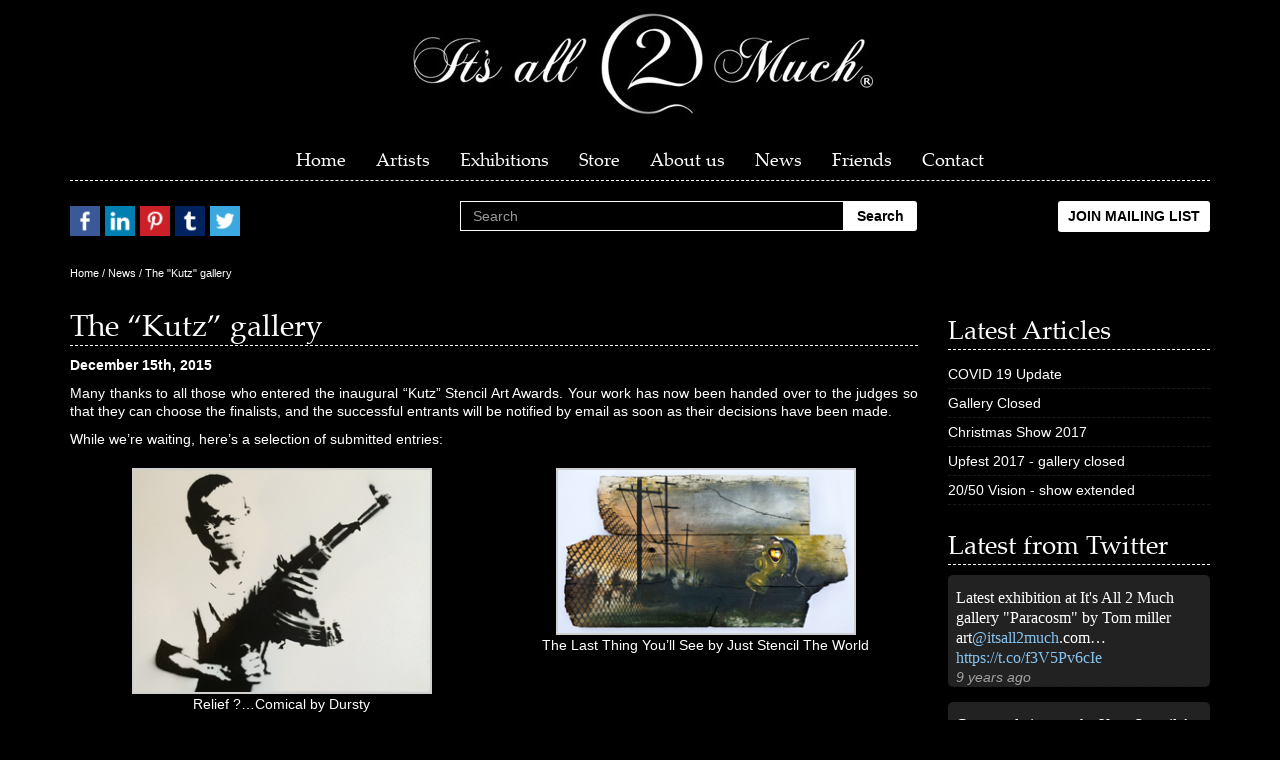

--- FILE ---
content_type: text/html; charset=UTF-8
request_url: https://www.itsall2much.com/the-kutz-gallery/
body_size: 12866
content:

<!DOCTYPE html>
<html lang="en-US">

<head>
<meta charset="UTF-8"/>
<meta name="viewport" content="width=device-width, initial-scale=1">

<base href="https://www.itsall2much.com" target="_self">

<link rel="profile" href="http://gmpg.org/xfn/11"/>
<link rel="pingback" href="https://www.itsall2much.com/xmlrpc.php"/>

<!--
<link rel="icon" href="https://www.itsall2much.com/wp-content/themes/itsall2much/images/favicon.ico" type="image/x-icon">
<link rel="shortcut icon" href="https://www.itsall2much.com/wp-content/themes/itsall2much/images/favicon.ico" type="image/x-icon">
<link rel="apple-touch-icon-precomposed" href="https://www.itsall2much.com/wp-content/themes/itsall2much/images/apple-touch-icon.png"/>
-->


<meta name='robots' content='max-image-preview:large' />
<link rel='dns-prefetch' href='//translate.google.com' />
<link rel='dns-prefetch' href='//ws.sharethis.com' />
<link rel='dns-prefetch' href='//cdnjs.cloudflare.com' />
<link rel='dns-prefetch' href='//s.w.org' />
<link rel="alternate" type="application/rss+xml" title="Its All 2 Much &raquo; The &#8220;Kutz&#8221; gallery Comments Feed" href="https://www.itsall2much.com/the-kutz-gallery/feed/" />
<script type="text/javascript">
window._wpemojiSettings = {"baseUrl":"https:\/\/s.w.org\/images\/core\/emoji\/13.1.0\/72x72\/","ext":".png","svgUrl":"https:\/\/s.w.org\/images\/core\/emoji\/13.1.0\/svg\/","svgExt":".svg","source":{"concatemoji":"https:\/\/www.itsall2much.com\/wp-includes\/js\/wp-emoji-release.min.js?ver=b8db237a67a124ea26ed5423d2e832a1"}};
/*! This file is auto-generated */
!function(e,a,t){var n,r,o,i=a.createElement("canvas"),p=i.getContext&&i.getContext("2d");function s(e,t){var a=String.fromCharCode;p.clearRect(0,0,i.width,i.height),p.fillText(a.apply(this,e),0,0);e=i.toDataURL();return p.clearRect(0,0,i.width,i.height),p.fillText(a.apply(this,t),0,0),e===i.toDataURL()}function c(e){var t=a.createElement("script");t.src=e,t.defer=t.type="text/javascript",a.getElementsByTagName("head")[0].appendChild(t)}for(o=Array("flag","emoji"),t.supports={everything:!0,everythingExceptFlag:!0},r=0;r<o.length;r++)t.supports[o[r]]=function(e){if(!p||!p.fillText)return!1;switch(p.textBaseline="top",p.font="600 32px Arial",e){case"flag":return s([127987,65039,8205,9895,65039],[127987,65039,8203,9895,65039])?!1:!s([55356,56826,55356,56819],[55356,56826,8203,55356,56819])&&!s([55356,57332,56128,56423,56128,56418,56128,56421,56128,56430,56128,56423,56128,56447],[55356,57332,8203,56128,56423,8203,56128,56418,8203,56128,56421,8203,56128,56430,8203,56128,56423,8203,56128,56447]);case"emoji":return!s([10084,65039,8205,55357,56613],[10084,65039,8203,55357,56613])}return!1}(o[r]),t.supports.everything=t.supports.everything&&t.supports[o[r]],"flag"!==o[r]&&(t.supports.everythingExceptFlag=t.supports.everythingExceptFlag&&t.supports[o[r]]);t.supports.everythingExceptFlag=t.supports.everythingExceptFlag&&!t.supports.flag,t.DOMReady=!1,t.readyCallback=function(){t.DOMReady=!0},t.supports.everything||(n=function(){t.readyCallback()},a.addEventListener?(a.addEventListener("DOMContentLoaded",n,!1),e.addEventListener("load",n,!1)):(e.attachEvent("onload",n),a.attachEvent("onreadystatechange",function(){"complete"===a.readyState&&t.readyCallback()})),(n=t.source||{}).concatemoji?c(n.concatemoji):n.wpemoji&&n.twemoji&&(c(n.twemoji),c(n.wpemoji)))}(window,document,window._wpemojiSettings);
</script>
<style type="text/css">
img.wp-smiley,
img.emoji {
	display: inline !important;
	border: none !important;
	box-shadow: none !important;
	height: 1em !important;
	width: 1em !important;
	margin: 0 0.07em !important;
	vertical-align: -0.1em !important;
	background: none !important;
	padding: 0 !important;
}
</style>
	<link rel='stylesheet' id='wp-block-library-css'  href='https://www.itsall2much.com/wp-includes/css/dist/block-library/style.min.css?ver=b8db237a67a124ea26ed5423d2e832a1' type='text/css' media='all' />
<link rel='stylesheet' id='wc-blocks-vendors-style-css'  href='https://www.itsall2much.com/wp-content/plugins/woocommerce/packages/woocommerce-blocks/build/wc-blocks-vendors-style.css?ver=9.6.6' type='text/css' media='all' />
<link rel='stylesheet' id='wc-blocks-style-css'  href='https://www.itsall2much.com/wp-content/plugins/woocommerce/packages/woocommerce-blocks/build/wc-blocks-style.css?ver=9.6.6' type='text/css' media='all' />
<style id='global-styles-inline-css' type='text/css'>
body{--wp--preset--color--black: #000000;--wp--preset--color--cyan-bluish-gray: #abb8c3;--wp--preset--color--white: #ffffff;--wp--preset--color--pale-pink: #f78da7;--wp--preset--color--vivid-red: #cf2e2e;--wp--preset--color--luminous-vivid-orange: #ff6900;--wp--preset--color--luminous-vivid-amber: #fcb900;--wp--preset--color--light-green-cyan: #7bdcb5;--wp--preset--color--vivid-green-cyan: #00d084;--wp--preset--color--pale-cyan-blue: #8ed1fc;--wp--preset--color--vivid-cyan-blue: #0693e3;--wp--preset--color--vivid-purple: #9b51e0;--wp--preset--gradient--vivid-cyan-blue-to-vivid-purple: linear-gradient(135deg,rgba(6,147,227,1) 0%,rgb(155,81,224) 100%);--wp--preset--gradient--light-green-cyan-to-vivid-green-cyan: linear-gradient(135deg,rgb(122,220,180) 0%,rgb(0,208,130) 100%);--wp--preset--gradient--luminous-vivid-amber-to-luminous-vivid-orange: linear-gradient(135deg,rgba(252,185,0,1) 0%,rgba(255,105,0,1) 100%);--wp--preset--gradient--luminous-vivid-orange-to-vivid-red: linear-gradient(135deg,rgba(255,105,0,1) 0%,rgb(207,46,46) 100%);--wp--preset--gradient--very-light-gray-to-cyan-bluish-gray: linear-gradient(135deg,rgb(238,238,238) 0%,rgb(169,184,195) 100%);--wp--preset--gradient--cool-to-warm-spectrum: linear-gradient(135deg,rgb(74,234,220) 0%,rgb(151,120,209) 20%,rgb(207,42,186) 40%,rgb(238,44,130) 60%,rgb(251,105,98) 80%,rgb(254,248,76) 100%);--wp--preset--gradient--blush-light-purple: linear-gradient(135deg,rgb(255,206,236) 0%,rgb(152,150,240) 100%);--wp--preset--gradient--blush-bordeaux: linear-gradient(135deg,rgb(254,205,165) 0%,rgb(254,45,45) 50%,rgb(107,0,62) 100%);--wp--preset--gradient--luminous-dusk: linear-gradient(135deg,rgb(255,203,112) 0%,rgb(199,81,192) 50%,rgb(65,88,208) 100%);--wp--preset--gradient--pale-ocean: linear-gradient(135deg,rgb(255,245,203) 0%,rgb(182,227,212) 50%,rgb(51,167,181) 100%);--wp--preset--gradient--electric-grass: linear-gradient(135deg,rgb(202,248,128) 0%,rgb(113,206,126) 100%);--wp--preset--gradient--midnight: linear-gradient(135deg,rgb(2,3,129) 0%,rgb(40,116,252) 100%);--wp--preset--duotone--dark-grayscale: url('#wp-duotone-dark-grayscale');--wp--preset--duotone--grayscale: url('#wp-duotone-grayscale');--wp--preset--duotone--purple-yellow: url('#wp-duotone-purple-yellow');--wp--preset--duotone--blue-red: url('#wp-duotone-blue-red');--wp--preset--duotone--midnight: url('#wp-duotone-midnight');--wp--preset--duotone--magenta-yellow: url('#wp-duotone-magenta-yellow');--wp--preset--duotone--purple-green: url('#wp-duotone-purple-green');--wp--preset--duotone--blue-orange: url('#wp-duotone-blue-orange');--wp--preset--font-size--small: 13px;--wp--preset--font-size--medium: 20px;--wp--preset--font-size--large: 36px;--wp--preset--font-size--x-large: 42px;}.has-black-color{color: var(--wp--preset--color--black) !important;}.has-cyan-bluish-gray-color{color: var(--wp--preset--color--cyan-bluish-gray) !important;}.has-white-color{color: var(--wp--preset--color--white) !important;}.has-pale-pink-color{color: var(--wp--preset--color--pale-pink) !important;}.has-vivid-red-color{color: var(--wp--preset--color--vivid-red) !important;}.has-luminous-vivid-orange-color{color: var(--wp--preset--color--luminous-vivid-orange) !important;}.has-luminous-vivid-amber-color{color: var(--wp--preset--color--luminous-vivid-amber) !important;}.has-light-green-cyan-color{color: var(--wp--preset--color--light-green-cyan) !important;}.has-vivid-green-cyan-color{color: var(--wp--preset--color--vivid-green-cyan) !important;}.has-pale-cyan-blue-color{color: var(--wp--preset--color--pale-cyan-blue) !important;}.has-vivid-cyan-blue-color{color: var(--wp--preset--color--vivid-cyan-blue) !important;}.has-vivid-purple-color{color: var(--wp--preset--color--vivid-purple) !important;}.has-black-background-color{background-color: var(--wp--preset--color--black) !important;}.has-cyan-bluish-gray-background-color{background-color: var(--wp--preset--color--cyan-bluish-gray) !important;}.has-white-background-color{background-color: var(--wp--preset--color--white) !important;}.has-pale-pink-background-color{background-color: var(--wp--preset--color--pale-pink) !important;}.has-vivid-red-background-color{background-color: var(--wp--preset--color--vivid-red) !important;}.has-luminous-vivid-orange-background-color{background-color: var(--wp--preset--color--luminous-vivid-orange) !important;}.has-luminous-vivid-amber-background-color{background-color: var(--wp--preset--color--luminous-vivid-amber) !important;}.has-light-green-cyan-background-color{background-color: var(--wp--preset--color--light-green-cyan) !important;}.has-vivid-green-cyan-background-color{background-color: var(--wp--preset--color--vivid-green-cyan) !important;}.has-pale-cyan-blue-background-color{background-color: var(--wp--preset--color--pale-cyan-blue) !important;}.has-vivid-cyan-blue-background-color{background-color: var(--wp--preset--color--vivid-cyan-blue) !important;}.has-vivid-purple-background-color{background-color: var(--wp--preset--color--vivid-purple) !important;}.has-black-border-color{border-color: var(--wp--preset--color--black) !important;}.has-cyan-bluish-gray-border-color{border-color: var(--wp--preset--color--cyan-bluish-gray) !important;}.has-white-border-color{border-color: var(--wp--preset--color--white) !important;}.has-pale-pink-border-color{border-color: var(--wp--preset--color--pale-pink) !important;}.has-vivid-red-border-color{border-color: var(--wp--preset--color--vivid-red) !important;}.has-luminous-vivid-orange-border-color{border-color: var(--wp--preset--color--luminous-vivid-orange) !important;}.has-luminous-vivid-amber-border-color{border-color: var(--wp--preset--color--luminous-vivid-amber) !important;}.has-light-green-cyan-border-color{border-color: var(--wp--preset--color--light-green-cyan) !important;}.has-vivid-green-cyan-border-color{border-color: var(--wp--preset--color--vivid-green-cyan) !important;}.has-pale-cyan-blue-border-color{border-color: var(--wp--preset--color--pale-cyan-blue) !important;}.has-vivid-cyan-blue-border-color{border-color: var(--wp--preset--color--vivid-cyan-blue) !important;}.has-vivid-purple-border-color{border-color: var(--wp--preset--color--vivid-purple) !important;}.has-vivid-cyan-blue-to-vivid-purple-gradient-background{background: var(--wp--preset--gradient--vivid-cyan-blue-to-vivid-purple) !important;}.has-light-green-cyan-to-vivid-green-cyan-gradient-background{background: var(--wp--preset--gradient--light-green-cyan-to-vivid-green-cyan) !important;}.has-luminous-vivid-amber-to-luminous-vivid-orange-gradient-background{background: var(--wp--preset--gradient--luminous-vivid-amber-to-luminous-vivid-orange) !important;}.has-luminous-vivid-orange-to-vivid-red-gradient-background{background: var(--wp--preset--gradient--luminous-vivid-orange-to-vivid-red) !important;}.has-very-light-gray-to-cyan-bluish-gray-gradient-background{background: var(--wp--preset--gradient--very-light-gray-to-cyan-bluish-gray) !important;}.has-cool-to-warm-spectrum-gradient-background{background: var(--wp--preset--gradient--cool-to-warm-spectrum) !important;}.has-blush-light-purple-gradient-background{background: var(--wp--preset--gradient--blush-light-purple) !important;}.has-blush-bordeaux-gradient-background{background: var(--wp--preset--gradient--blush-bordeaux) !important;}.has-luminous-dusk-gradient-background{background: var(--wp--preset--gradient--luminous-dusk) !important;}.has-pale-ocean-gradient-background{background: var(--wp--preset--gradient--pale-ocean) !important;}.has-electric-grass-gradient-background{background: var(--wp--preset--gradient--electric-grass) !important;}.has-midnight-gradient-background{background: var(--wp--preset--gradient--midnight) !important;}.has-small-font-size{font-size: var(--wp--preset--font-size--small) !important;}.has-medium-font-size{font-size: var(--wp--preset--font-size--medium) !important;}.has-large-font-size{font-size: var(--wp--preset--font-size--large) !important;}.has-x-large-font-size{font-size: var(--wp--preset--font-size--x-large) !important;}
</style>
<link rel='stylesheet' id='google-language-translator-css'  href='https://www.itsall2much.com/wp-content/plugins/google-language-translator/css/style.css?ver=6.0.20' type='text/css' media='' />
<link rel='stylesheet' id='wpmenucart-icons-css'  href='https://www.itsall2much.com/wp-content/plugins/woocommerce-menu-bar-cart/assets/css/wpmenucart-icons.min.css?ver=2.14.12' type='text/css' media='all' />
<style id='wpmenucart-icons-inline-css' type='text/css'>
@font-face{font-family:WPMenuCart;src:url(https://www.itsall2much.com/wp-content/plugins/woocommerce-menu-bar-cart/assets/fonts/WPMenuCart.eot);src:url(https://www.itsall2much.com/wp-content/plugins/woocommerce-menu-bar-cart/assets/fonts/WPMenuCart.eot?#iefix) format('embedded-opentype'),url(https://www.itsall2much.com/wp-content/plugins/woocommerce-menu-bar-cart/assets/fonts/WPMenuCart.woff2) format('woff2'),url(https://www.itsall2much.com/wp-content/plugins/woocommerce-menu-bar-cart/assets/fonts/WPMenuCart.woff) format('woff'),url(https://www.itsall2much.com/wp-content/plugins/woocommerce-menu-bar-cart/assets/fonts/WPMenuCart.ttf) format('truetype'),url(https://www.itsall2much.com/wp-content/plugins/woocommerce-menu-bar-cart/assets/fonts/WPMenuCart.svg#WPMenuCart) format('svg');font-weight:400;font-style:normal;font-display:swap}
</style>
<link rel='stylesheet' id='wpmenucart-css'  href='https://www.itsall2much.com/wp-content/plugins/woocommerce-menu-bar-cart/assets/css/wpmenucart-main.min.css?ver=2.14.12' type='text/css' media='all' />
<link rel='stylesheet' id='wc-sold-out-products-stylesheet-css'  href='https://www.itsall2much.com/wp-content/plugins/woocommerce-sold-out-products/assets/css/style.css?ver=b8db237a67a124ea26ed5423d2e832a1' type='text/css' media='all' />
<link rel='stylesheet' id='woocommerce-layout-css'  href='https://www.itsall2much.com/wp-content/plugins/woocommerce/assets/css/woocommerce-layout.css?ver=7.5.1' type='text/css' media='all' />
<link rel='stylesheet' id='woocommerce-smallscreen-css'  href='https://www.itsall2much.com/wp-content/plugins/woocommerce/assets/css/woocommerce-smallscreen.css?ver=7.5.1' type='text/css' media='only screen and (max-width: 768px)' />
<link rel='stylesheet' id='woocommerce-general-css'  href='https://www.itsall2much.com/wp-content/plugins/woocommerce/assets/css/woocommerce.css?ver=7.5.1' type='text/css' media='all' />
<style id='woocommerce-inline-inline-css' type='text/css'>
.woocommerce form .form-row .required { visibility: visible; }
</style>
<link rel='stylesheet' id='jquery-ui-style-css'  href='https://www.itsall2much.com/wp-content/plugins/woocommerce-jetpack/includes/css/jquery-ui.css?ver=1769307266' type='text/css' media='all' />
<link rel='stylesheet' id='wcj-timepicker-style-css'  href='https://www.itsall2much.com/wp-content/plugins/woocommerce-jetpack/includes/lib/timepicker/jquery.timepicker.min.css?ver=7.9.0' type='text/css' media='all' />
<link rel='stylesheet' id='photoswipe-css-css'  href='https://cdnjs.cloudflare.com/ajax/libs/photoswipe/5.3.6/photoswipe.min.css?ver=5.3.6' type='text/css' media='all' />
<link rel='stylesheet' id='photoswipe-css'  href='https://www.itsall2much.com/wp-content/plugins/woocommerce/assets/css/photoswipe/photoswipe.min.css?ver=7.5.1' type='text/css' media='all' />
<link rel='stylesheet' id='photoswipe-default-skin-css'  href='https://www.itsall2much.com/wp-content/plugins/woocommerce/assets/css/photoswipe/default-skin/default-skin.min.css?ver=7.5.1' type='text/css' media='all' />
<link rel='stylesheet' id='bootstrap-css-css'  href='https://www.itsall2much.com/wp-content/themes/itsall2much/bootstrap/css/bootstrap.min.css?ver=b8db237a67a124ea26ed5423d2e832a1' type='text/css' media='all' />
<link rel='stylesheet' id='style-css-css'  href='https://www.itsall2much.com/wp-content/themes/itsall2much/style.css?ver=b8db237a67a124ea26ed5423d2e832a1' type='text/css' media='all' />
<link rel='stylesheet' id='lightbox-css-css'  href='https://www.itsall2much.com/wp-content/themes/itsall2much/scripts/lightbox/css/lightbox.css?ver=b8db237a67a124ea26ed5423d2e832a1' type='text/css' media='all' />
<link rel='stylesheet' id='wptt_front-css'  href='https://www.itsall2much.com/wp-content/plugins/wp-twitter-feeds/controller/../css/admin_style.min.css?ver=b8db237a67a124ea26ed5423d2e832a1' type='text/css' media='all' />
<link rel='stylesheet' id='msl-main-css'  href='https://www.itsall2much.com/wp-content/plugins/master-slider/public/assets/css/masterslider.main.css?ver=3.11.0' type='text/css' media='all' />
<link rel='stylesheet' id='msl-custom-css'  href='https://www.itsall2much.com/wp-content/uploads/master-slider/custom.css?ver=7.4' type='text/css' media='all' />
<script type='text/javascript' src='https://www.itsall2much.com/wp-includes/js/jquery/jquery.min.js?ver=3.6.0' id='jquery-core-js'></script>
<script type='text/javascript' src='https://www.itsall2much.com/wp-includes/js/jquery/jquery-migrate.min.js?ver=3.3.2' id='jquery-migrate-js'></script>
<script id='st_insights_js' type='text/javascript' src='https://ws.sharethis.com/button/st_insights.js?publisher=4d48b7c5-0ae3-43d4-bfbe-3ff8c17a8ae6&#038;product=simpleshare&#038;ver=8.5.3' id='ssba-sharethis-js'></script>
<script type='text/javascript' src='https://www.itsall2much.com/wp-content/themes/itsall2much/scripts/scripts.js?ver=b8db237a67a124ea26ed5423d2e832a1' id='custom-scripts-js-js'></script>
<script type='text/javascript' src='https://www.itsall2much.com/wp-content/themes/itsall2much/bootstrap/js/bootstrap.min.js?ver=b8db237a67a124ea26ed5423d2e832a1' id='bootstrap-js-js'></script>
<script type='text/javascript' src='https://www.itsall2much.com/wp-content/themes/itsall2much/scripts/superfish.js?ver=b8db237a67a124ea26ed5423d2e832a1' id='superfish-js-js'></script>
<link rel="https://api.w.org/" href="https://www.itsall2much.com/wp-json/" /><link rel="alternate" type="application/json" href="https://www.itsall2much.com/wp-json/wp/v2/posts/6065" /><link rel="EditURI" type="application/rsd+xml" title="RSD" href="https://www.itsall2much.com/xmlrpc.php?rsd" />
<link rel="wlwmanifest" type="application/wlwmanifest+xml" href="https://www.itsall2much.com/wp-includes/wlwmanifest.xml" /> 
<link rel="canonical" href="https://www.itsall2much.com/the-kutz-gallery/" />
<link rel='shortlink' href='https://www.itsall2much.com/?p=6065' />
<link rel="alternate" type="application/json+oembed" href="https://www.itsall2much.com/wp-json/oembed/1.0/embed?url=https%3A%2F%2Fwww.itsall2much.com%2Fthe-kutz-gallery%2F" />
<link rel="alternate" type="text/xml+oembed" href="https://www.itsall2much.com/wp-json/oembed/1.0/embed?url=https%3A%2F%2Fwww.itsall2much.com%2Fthe-kutz-gallery%2F&#038;format=xml" />
    <style>
        </style>
    <style>#google_language_translator a{display:none!important;}div.skiptranslate.goog-te-gadget{display:inline!important;}.goog-te-gadget{color:transparent!important;}.goog-te-gadget{font-size:0px!important;}.goog-branding{display:none;}.goog-tooltip{display: none!important;}.goog-tooltip:hover{display: none!important;}.goog-text-highlight{background-color:transparent!important;border:none!important;box-shadow:none!important;}#flags{display:none;}div.skiptranslate{display:none!important;}body{top:0px!important;}#goog-gt-{display:none!important;}font font{background-color:transparent!important;box-shadow:none!important;position:initial!important;}</style><script>var ms_grabbing_curosr = 'https://www.itsall2much.com/wp-content/plugins/master-slider/public/assets/css/common/grabbing.cur', ms_grab_curosr = 'https://www.itsall2much.com/wp-content/plugins/master-slider/public/assets/css/common/grab.cur';</script>
<meta name="generator" content="MasterSlider 3.11.0 - Responsive Touch Image Slider | avt.li/msf" />
<style>div.woocommerce-variation-add-to-cart-disabled { display: none ! important; }</style>	<noscript><style>.woocommerce-product-gallery{ opacity: 1 !important; }</style></noscript>
	<link rel="icon" href="https://www.itsall2much.com/wp-content/uploads/2017/09/cropped-icon-iam-32x32.png" sizes="32x32" />
<link rel="icon" href="https://www.itsall2much.com/wp-content/uploads/2017/09/cropped-icon-iam-192x192.png" sizes="192x192" />
<link rel="apple-touch-icon" href="https://www.itsall2much.com/wp-content/uploads/2017/09/cropped-icon-iam-180x180.png" />
<meta name="msapplication-TileImage" content="https://www.itsall2much.com/wp-content/uploads/2017/09/cropped-icon-iam-270x270.png" />

        <title>The &#8220;Kutz&#8221; gallery | Its All 2 Much        </title>
            <script type="text/javascript">
            var _gaq = _gaq || [];
            _gaq.push(['_setAccount', 'UA-68362160-1']);
            _gaq.push(['_trackPageview']);

            (function () {
                var ga = document.createElement('script');
                ga.type = 'text/javascript';
                ga.async = true;
                ga.src = ('https:' == document.location.protocol ? 'https://ssl' : 'http://www') + '.google-analytics.com/ga.js';
                var s = document.getElementsByTagName('script')[0];
                s.parentNode.insertBefore(ga, s);
            })();
        </script>
        
</head>

<body class="post-template-default single single-post postid-6065 single-format-standard theme-itsall2much _masterslider _ms_version_3.11.0 woocommerce-no-js">

<header>
    <div class="container">
        <div class="row">
            <div id="headercontent" class="col-md-12">
                <div>        <a class="logo" href="https://www.itsall2much.com"><img src="https://www.itsall2much.com/wp-content/uploads/2015/09/itsall2muchlogo.jpg" alt="Its All 2 Much"></a>
        </div>            </div>
        </div>
    </div>
</header>


<nav class="navbar navbar-default">
    <div class="container">
        <!-- Collapsed section -->
        <div class="navbar-header">
            <button type="button" class="navbar-toggle" data-toggle="collapse" data-target=".navbar-ex1-collapse">
                MENU <span class="glyphicon glyphicon-chevron-down"></span>
            </button>
        </div>


        <div class="collapse navbar-collapse navbar-ex1-collapse">
                <ul class='menu nav navbar-nav main-menu'>
    <li id="menu-item-22" class="menu-item menu-item-type-post_type menu-item-object-page menu-item-home menu-item-22"><a href="https://www.itsall2much.com/">Home</a></li>
<li id="menu-item-19" class="menu-item menu-item-type-post_type menu-item-object-page menu-item-19"><a href="https://www.itsall2much.com/artists/">Artists</a></li>
<li id="menu-item-21" class="menu-item menu-item-type-post_type menu-item-object-page menu-item-21"><a href="https://www.itsall2much.com/exhibitions/">Exhibitions</a></li>
<li id="menu-item-24" class="menu-item menu-item-type-post_type menu-item-object-page menu-item-has-children menu-item-24"><a href="https://www.itsall2much.com/store/">Store</a>
<ul class="sub-menu">
	<li id="menu-item-3570" class="menu-item menu-item-type-taxonomy menu-item-object-product_cat menu-item-3570"><a href="https://www.itsall2much.com/store/product-category/limited-edition-prints/">Open and Limited Edition Prints</a></li>
	<li id="menu-item-3571" class="menu-item menu-item-type-taxonomy menu-item-object-product_cat menu-item-3571"><a href="https://www.itsall2much.com/store/product-category/specials/">Specials</a></li>
	<li id="menu-item-5551" class="menu-item menu-item-type-taxonomy menu-item-object-product_cat menu-item-5551"><a href="https://www.itsall2much.com/store/product-category/originals/">Originals</a></li>
	<li id="menu-item-5969" class="menu-item menu-item-type-taxonomy menu-item-object-product_cat menu-item-5969"><a href="https://www.itsall2much.com/store/product-category/furniture/">Furniture</a></li>
	<li id="menu-item-3572" class="menu-item menu-item-type-taxonomy menu-item-object-product_cat menu-item-3572"><a href="https://www.itsall2much.com/store/product-category/sculptures/">Sculptures</a></li>
	<li id="menu-item-3574" class="menu-item menu-item-type-taxonomy menu-item-object-product_cat menu-item-3574"><a href="https://www.itsall2much.com/store/product-category/accessories/">Accessories</a></li>
	<li id="menu-item-3569" class="menu-item menu-item-type-post_type menu-item-object-page menu-item-3569"><a href="https://www.itsall2much.com/cart/">Cart</a></li>
</ul>
</li>
<li id="menu-item-18" class="menu-item menu-item-type-post_type menu-item-object-page menu-item-18"><a href="https://www.itsall2much.com/about-us/">About us</a></li>
<li id="menu-item-23" class="menu-item menu-item-type-post_type menu-item-object-page current_page_parent menu-item-has-children menu-item-23"><a href="https://www.itsall2much.com/news/">News</a>
<ul class="sub-menu">
	<li id="menu-item-4239" class="menu-item menu-item-type-post_type menu-item-object-page menu-item-4239"><a href="https://www.itsall2much.com/news-archive/">News archive</a></li>
</ul>
</li>
<li id="menu-item-4298" class="menu-item menu-item-type-post_type menu-item-object-page menu-item-4298"><a href="https://www.itsall2much.com/friends/">Friends</a></li>
<li id="menu-item-20" class="menu-item menu-item-type-post_type menu-item-object-page menu-item-20"><a href="https://www.itsall2much.com/contact-us/">Contact</a></li>
<li class="menu-item menu-item-type-post_type menu-item-object-page wpmenucartli wpmenucart-display-standard menu-item empty-wpmenucart" id="wpmenucartli"><a class="wpmenucart-contents empty-wpmenucart" style="display:none">&nbsp;</a></li>    </ul>
            </div>
    </div>
</nav>



<div id="banner">
    <div class="container">
           </div>
</div>



<div id="main">
    <div class="container">
        <div class="row" id="searchbar">
    	<div id="searchL" class="col-md-4 col-sm-4"> <div><!-- Simple Share Buttons Adder (8.5.3) simplesharebuttons.com --><div class="ssba-classic-2 ssba ssbp-wrap alignleft ssbp--theme-1"><div style="text-align:left"><a data-site="facebook" class="ssba_facebook_share ssba_share_link" href="https://www.facebook.com/sharer.php?t=The &#8220;Kutz&#8221; gallery&u=https://www.itsall2much.com/the-kutz-gallery/"  target=_blank  style="color:; background-color: ; height: 48px; width: 48px; " ><img src="https://www.itsall2much.com/wp-content/plugins/simple-share-buttons-adder/buttons/simple/facebook.png" style="width: 30px;" title="facebook" class="ssba ssba-img" alt="Share on facebook" /><div title="Facebook" class="ssbp-text">Facebook</div></a><a data-site="linkedin" class="ssba_linkedin_share ssba_share_link" href="https://www.linkedin.com/shareArticle?title=The &#8220;Kutz&#8221; gallery&url=https://www.itsall2much.com/the-kutz-gallery/"  target=_blank  style="color:; background-color: ; height: 48px; width: 48px; " ><img src="https://www.itsall2much.com/wp-content/plugins/simple-share-buttons-adder/buttons/simple/linkedin.png" style="width: 30px;" title="linkedin" class="ssba ssba-img" alt="Share on linkedin" /><div title="Linkedin" class="ssbp-text">Linkedin</div></a><a data-site="pinterest" class="ssba_pinterest_share ssba_share_link" href="https://pinterest.com/pin/create/button/?description=The &#8220;Kutz&#8221; gallery&media=&url=https://www.itsall2much.com/the-kutz-gallery/"  target=_blank  style="color:; background-color: ; height: 48px; width: 48px; " ><img src="https://www.itsall2much.com/wp-content/plugins/simple-share-buttons-adder/buttons/simple/pinterest.png" style="width: 30px;" title="pinterest" class="ssba ssba-img" alt="Share on pinterest" /><div title="Pinterest" class="ssbp-text">Pinterest</div></a><a data-site="tumblr" class="ssba_tumblr_share ssba_share_link" href="https://www.tumblr.com/share?t=The &#8220;Kutz&#8221; gallery&u=https://www.itsall2much.com/the-kutz-gallery/&v=3"  target=_blank  style="color:; background-color: ; height: 48px; width: 48px; " ><img src="https://www.itsall2much.com/wp-content/plugins/simple-share-buttons-adder/buttons/simple/tumblr.png" style="width: 30px;" title="tumblr" class="ssba ssba-img" alt="Share on tumblr" /><div title="Tumblr" class="ssbp-text">Tumblr</div></a><a data-site="twitter" class="ssba_twitter_share ssba_share_link" href="https://twitter.com/intent/tweet?text=The &#8220;Kutz&#8221; gallery&url=https://www.itsall2much.com/the-kutz-gallery/&via="  target=_blank  style="color:; background-color: ; height: 48px; width: 48px; " ><img src="https://www.itsall2much.com/wp-content/plugins/simple-share-buttons-adder/buttons/simple/twitter.png" style="width: 30px;" title="twitter" class="ssba ssba-img" alt="Share on twitter" /><div title="Twitter" class="ssbp-text">Twitter</div></a></div></div></div>			
        </div>
        <div id="searchM" class="col-md-5 col-sm-5"><div>
<form method="get" id="form-search" class="form-search" action="https://www.itsall2much.com/index.php">
    <div class="input-group">
        <input type="text" class="form-search-field form-control" name="s" id="s" placeholder="Search"/>
        <span class="input-group-btn">
            <input type="submit" class="btn btn-default" name="submit" id="form-search-submit" value="Search"/>
        </span>
    </div>
</form>
</div></div>
        <div id="searchR" class="col-md-3 col-sm-3"><a href="https://www.itsall2much.com/newsletter-sign-up" class="mailingbtn">JOIN MAILING LIST</a></div>
    </div>
        <div class="row">
            <div id="breadcrumb-holder" class="col-md-12">
                        <div class="breadcrumb">
                        <span class="breadcrumb-home">
                    <a href="https://www.itsall2much.com">Home</a>
                    <span class="divider"> / </span>
                </span>
                <a href="https://www.itsall2much.com/news/">News</a> <span class="divider"> / </span>The "Kutz" gallery        </div>
                    </div>
        </div>
        <div class="row">

<div id="newsleft" class="col-md-9">
    
        <div class="post-content">
            <h1>The &#8220;Kutz&#8221; gallery</h1>
            <span class="post_date">December 15th, 2015</span>

            <p><p>Many thanks to all those who entered the inaugural &#8220;Kutz&#8221; Stencil Art Awards. Your work has now been handed over to the judges so that they can choose the finalists, and the successful entrants will be notified by email as soon as their decisions have been made.</p>
<p>While we&#8217;re waiting, here&#8217;s a selection of submitted entries:</p>

		<style type="text/css">
			#gallery-1 {
				margin: auto;
			}
			#gallery-1 .gallery-item {
				float: left;
				margin-top: 10px;
				text-align: center;
				width: 50%;
			}
			#gallery-1 img {
				border: 2px solid #cfcfcf;
			}
			#gallery-1 .gallery-caption {
				margin-left: 0;
			}
			/* see gallery_shortcode() in wp-includes/media.php */
		</style>
		<div id='gallery-1' class='gallery galleryid-6065 gallery-columns-2 gallery-size-medium'><dl class='gallery-item'>
			<dt class='gallery-icon landscape'>
				<a href='https://www.itsall2much.com/the-kutz-gallery/news_kutz2015_g_20151215_0001/'><img width="300" height="226" src="https://www.itsall2much.com/wp-content/uploads/2015/12/news_kutz2015_g_20151215_0001-300x226.jpg" class="attachment-medium size-medium" alt="Relief ?...Comical by Dursty" loading="lazy" aria-describedby="gallery-1-6066" srcset="https://www.itsall2much.com/wp-content/uploads/2015/12/news_kutz2015_g_20151215_0001.jpg 300w, https://www.itsall2much.com/wp-content/uploads/2015/12/news_kutz2015_g_20151215_0001-280x211.jpg 280w, https://www.itsall2much.com/wp-content/uploads/2015/12/news_kutz2015_g_20151215_0001-146x110.jpg 146w, https://www.itsall2much.com/wp-content/uploads/2015/12/news_kutz2015_g_20151215_0001-279x210.jpg 279w" sizes="(max-width: 300px) 100vw, 300px" /></a>
			</dt>
				<dd class='wp-caption-text gallery-caption' id='gallery-1-6066'>
				Relief ?&#8230;Comical by Dursty
				</dd></dl><dl class='gallery-item'>
			<dt class='gallery-icon landscape'>
				<a href='https://www.itsall2much.com/the-kutz-gallery/news_kutz2015_g_20151215_0002/'><img width="300" height="167" src="https://www.itsall2much.com/wp-content/uploads/2015/12/news_kutz2015_g_20151215_0002-300x167.jpg" class="attachment-medium size-medium" alt="The Last Thing You’ll See by Just Stencil The World" loading="lazy" aria-describedby="gallery-1-6067" srcset="https://www.itsall2much.com/wp-content/uploads/2015/12/news_kutz2015_g_20151215_0002.jpg 300w, https://www.itsall2much.com/wp-content/uploads/2015/12/news_kutz2015_g_20151215_0002-280x156.jpg 280w, https://www.itsall2much.com/wp-content/uploads/2015/12/news_kutz2015_g_20151215_0002-198x110.jpg 198w, https://www.itsall2much.com/wp-content/uploads/2015/12/news_kutz2015_g_20151215_0002-279x155.jpg 279w" sizes="(max-width: 300px) 100vw, 300px" /></a>
			</dt>
				<dd class='wp-caption-text gallery-caption' id='gallery-1-6067'>
				The Last Thing You’ll See by Just Stencil The World
				</dd></dl><br style="clear: both" /><dl class='gallery-item'>
			<dt class='gallery-icon portrait'>
				<a href='https://www.itsall2much.com/the-kutz-gallery/news_kutz2015_g_20151215_0003/'><img width="211" height="300" src="https://www.itsall2much.com/wp-content/uploads/2015/12/news_kutz2015_g_20151215_0003-211x300.jpg" class="attachment-medium size-medium" alt="999_Ipwege by Kamelogana" loading="lazy" aria-describedby="gallery-1-6068" srcset="https://www.itsall2much.com/wp-content/uploads/2015/12/news_kutz2015_g_20151215_0003.jpg 211w, https://www.itsall2much.com/wp-content/uploads/2015/12/news_kutz2015_g_20151215_0003-197x280.jpg 197w, https://www.itsall2much.com/wp-content/uploads/2015/12/news_kutz2015_g_20151215_0003-77x110.jpg 77w, https://www.itsall2much.com/wp-content/uploads/2015/12/news_kutz2015_g_20151215_0003-196x279.jpg 196w" sizes="(max-width: 211px) 100vw, 211px" /></a>
			</dt>
				<dd class='wp-caption-text gallery-caption' id='gallery-1-6068'>
				999_Ipwege by Kamelogana
				</dd></dl><dl class='gallery-item'>
			<dt class='gallery-icon portrait'>
				<a href='https://www.itsall2much.com/the-kutz-gallery/news_kutz2015_g_20151215_0004/'><img width="228" height="300" src="https://www.itsall2much.com/wp-content/uploads/2015/12/news_kutz2015_g_20151215_0004-228x300.jpg" class="attachment-medium size-medium" alt="Platonic Crux by Cormac Eddery" loading="lazy" aria-describedby="gallery-1-6069" srcset="https://www.itsall2much.com/wp-content/uploads/2015/12/news_kutz2015_g_20151215_0004.jpg 228w, https://www.itsall2much.com/wp-content/uploads/2015/12/news_kutz2015_g_20151215_0004-213x280.jpg 213w, https://www.itsall2much.com/wp-content/uploads/2015/12/news_kutz2015_g_20151215_0004-84x110.jpg 84w, https://www.itsall2much.com/wp-content/uploads/2015/12/news_kutz2015_g_20151215_0004-212x279.jpg 212w" sizes="(max-width: 228px) 100vw, 228px" /></a>
			</dt>
				<dd class='wp-caption-text gallery-caption' id='gallery-1-6069'>
				Platonic Crux by Cormac Eddery
				</dd></dl><br style="clear: both" /><dl class='gallery-item'>
			<dt class='gallery-icon landscape'>
				<a href='https://www.itsall2much.com/the-kutz-gallery/news_kutz2015_g_20151215_0005/'><img width="300" height="240" src="https://www.itsall2much.com/wp-content/uploads/2015/12/news_kutz2015_g_20151215_0005-300x240.jpg" class="attachment-medium size-medium" alt="Saltatory Progression by Cormac Eddery" loading="lazy" aria-describedby="gallery-1-6070" srcset="https://www.itsall2much.com/wp-content/uploads/2015/12/news_kutz2015_g_20151215_0005.jpg 300w, https://www.itsall2much.com/wp-content/uploads/2015/12/news_kutz2015_g_20151215_0005-280x224.jpg 280w, https://www.itsall2much.com/wp-content/uploads/2015/12/news_kutz2015_g_20151215_0005-138x110.jpg 138w, https://www.itsall2much.com/wp-content/uploads/2015/12/news_kutz2015_g_20151215_0005-279x223.jpg 279w" sizes="(max-width: 300px) 100vw, 300px" /></a>
			</dt>
				<dd class='wp-caption-text gallery-caption' id='gallery-1-6070'>
				Saltatory Progression by Cormac Eddery
				</dd></dl><dl class='gallery-item'>
			<dt class='gallery-icon landscape'>
				<a href='https://www.itsall2much.com/the-kutz-gallery/news_kutz2015_g_20151215_0006/'><img width="300" height="240" src="https://www.itsall2much.com/wp-content/uploads/2015/12/news_kutz2015_g_20151215_0006-300x240.jpg" class="attachment-medium size-medium" alt="Logical Nadir by Cormac Eddery" loading="lazy" aria-describedby="gallery-1-6071" srcset="https://www.itsall2much.com/wp-content/uploads/2015/12/news_kutz2015_g_20151215_0006.jpg 300w, https://www.itsall2much.com/wp-content/uploads/2015/12/news_kutz2015_g_20151215_0006-280x224.jpg 280w, https://www.itsall2much.com/wp-content/uploads/2015/12/news_kutz2015_g_20151215_0006-138x110.jpg 138w, https://www.itsall2much.com/wp-content/uploads/2015/12/news_kutz2015_g_20151215_0006-279x223.jpg 279w" sizes="(max-width: 300px) 100vw, 300px" /></a>
			</dt>
				<dd class='wp-caption-text gallery-caption' id='gallery-1-6071'>
				Logical Nadir by Cormac Eddery
				</dd></dl><br style="clear: both" /><dl class='gallery-item'>
			<dt class='gallery-icon landscape'>
				<a href='https://www.itsall2much.com/the-kutz-gallery/news_kutz2015_g_20151215_0007/'><img width="300" height="293" src="https://www.itsall2much.com/wp-content/uploads/2015/12/news_kutz2015_g_20151215_0007-300x293.jpg" class="attachment-medium size-medium" alt="L&#039;artiste by Grafeeney" loading="lazy" aria-describedby="gallery-1-6072" srcset="https://www.itsall2much.com/wp-content/uploads/2015/12/news_kutz2015_g_20151215_0007.jpg 300w, https://www.itsall2much.com/wp-content/uploads/2015/12/news_kutz2015_g_20151215_0007-280x273.jpg 280w, https://www.itsall2much.com/wp-content/uploads/2015/12/news_kutz2015_g_20151215_0007-113x110.jpg 113w, https://www.itsall2much.com/wp-content/uploads/2015/12/news_kutz2015_g_20151215_0007-279x272.jpg 279w" sizes="(max-width: 300px) 100vw, 300px" /></a>
			</dt>
				<dd class='wp-caption-text gallery-caption' id='gallery-1-6072'>
				L&#8217;artiste by Grafeeney 
				</dd></dl><dl class='gallery-item'>
			<dt class='gallery-icon portrait'>
				<a href='https://www.itsall2much.com/the-kutz-gallery/news_kutz2015_g_20151215_0008/'><img width="189" height="300" src="https://www.itsall2much.com/wp-content/uploads/2015/12/news_kutz2015_g_20151215_0008-189x300.jpg" class="attachment-medium size-medium" alt="Zina! by Grafeeney" loading="lazy" aria-describedby="gallery-1-6073" srcset="https://www.itsall2much.com/wp-content/uploads/2015/12/news_kutz2015_g_20151215_0008.jpg 189w, https://www.itsall2much.com/wp-content/uploads/2015/12/news_kutz2015_g_20151215_0008-176x279.jpg 176w, https://www.itsall2much.com/wp-content/uploads/2015/12/news_kutz2015_g_20151215_0008-69x110.jpg 69w" sizes="(max-width: 189px) 100vw, 189px" /></a>
			</dt>
				<dd class='wp-caption-text gallery-caption' id='gallery-1-6073'>
				Zina! by Grafeeney 
				</dd></dl><br style="clear: both" /><dl class='gallery-item'>
			<dt class='gallery-icon landscape'>
				<a href='https://www.itsall2much.com/the-kutz-gallery/olympus-digital-camera-3/'><img width="300" height="213" src="https://www.itsall2much.com/wp-content/uploads/2015/12/news_kutz2015_g_20151215_0009-300x213.jpg" class="attachment-medium size-medium" alt="Mask by Eins92" loading="lazy" aria-describedby="gallery-1-6074" srcset="https://www.itsall2much.com/wp-content/uploads/2015/12/news_kutz2015_g_20151215_0009.jpg 300w, https://www.itsall2much.com/wp-content/uploads/2015/12/news_kutz2015_g_20151215_0009-280x199.jpg 280w, https://www.itsall2much.com/wp-content/uploads/2015/12/news_kutz2015_g_20151215_0009-155x110.jpg 155w, https://www.itsall2much.com/wp-content/uploads/2015/12/news_kutz2015_g_20151215_0009-279x198.jpg 279w" sizes="(max-width: 300px) 100vw, 300px" /></a>
			</dt>
				<dd class='wp-caption-text gallery-caption' id='gallery-1-6074'>
				Mask by Eins92
				</dd></dl><dl class='gallery-item'>
			<dt class='gallery-icon landscape'>
				<a href='https://www.itsall2much.com/the-kutz-gallery/news_kutz2015_g_20151215_0010/'><img width="300" height="191" src="https://www.itsall2much.com/wp-content/uploads/2015/12/news_kutz2015_g_20151215_0010-300x191.jpg" class="attachment-medium size-medium" alt="The King is Brown Bread by Keith" loading="lazy" aria-describedby="gallery-1-6075" srcset="https://www.itsall2much.com/wp-content/uploads/2015/12/news_kutz2015_g_20151215_0010.jpg 300w, https://www.itsall2much.com/wp-content/uploads/2015/12/news_kutz2015_g_20151215_0010-280x178.jpg 280w, https://www.itsall2much.com/wp-content/uploads/2015/12/news_kutz2015_g_20151215_0010-173x110.jpg 173w, https://www.itsall2much.com/wp-content/uploads/2015/12/news_kutz2015_g_20151215_0010-279x178.jpg 279w" sizes="(max-width: 300px) 100vw, 300px" /></a>
			</dt>
				<dd class='wp-caption-text gallery-caption' id='gallery-1-6075'>
				The King is Brown Bread by Keith
				</dd></dl><br style="clear: both" /><dl class='gallery-item'>
			<dt class='gallery-icon portrait'>
				<a href='https://www.itsall2much.com/the-kutz-gallery/news_kutz2015_g_20151215_0011/'><img width="225" height="300" src="https://www.itsall2much.com/wp-content/uploads/2015/12/news_kutz2015_g_20151215_0011-225x300.jpg" class="attachment-medium size-medium" alt="Hendrix by Gökhan Civaş" loading="lazy" aria-describedby="gallery-1-6076" srcset="https://www.itsall2much.com/wp-content/uploads/2015/12/news_kutz2015_g_20151215_0011.jpg 225w, https://www.itsall2much.com/wp-content/uploads/2015/12/news_kutz2015_g_20151215_0011-210x280.jpg 210w, https://www.itsall2much.com/wp-content/uploads/2015/12/news_kutz2015_g_20151215_0011-83x110.jpg 83w, https://www.itsall2much.com/wp-content/uploads/2015/12/news_kutz2015_g_20151215_0011-209x279.jpg 209w" sizes="(max-width: 225px) 100vw, 225px" /></a>
			</dt>
				<dd class='wp-caption-text gallery-caption' id='gallery-1-6076'>
				Hendrix by Gökhan Civaş
				</dd></dl><dl class='gallery-item'>
			<dt class='gallery-icon portrait'>
				<a href='https://www.itsall2much.com/the-kutz-gallery/news_kutz2015_g_20151215_0012/'><img width="212" height="300" src="https://www.itsall2much.com/wp-content/uploads/2015/12/news_kutz2015_g_20151215_0012-212x300.jpg" class="attachment-medium size-medium" alt="WR by Luton Shelton" loading="lazy" aria-describedby="gallery-1-6077" srcset="https://www.itsall2much.com/wp-content/uploads/2015/12/news_kutz2015_g_20151215_0012.jpg 212w, https://www.itsall2much.com/wp-content/uploads/2015/12/news_kutz2015_g_20151215_0012-198x280.jpg 198w, https://www.itsall2much.com/wp-content/uploads/2015/12/news_kutz2015_g_20151215_0012-78x110.jpg 78w, https://www.itsall2much.com/wp-content/uploads/2015/12/news_kutz2015_g_20151215_0012-197x279.jpg 197w" sizes="(max-width: 212px) 100vw, 212px" /></a>
			</dt>
				<dd class='wp-caption-text gallery-caption' id='gallery-1-6077'>
				WR by Luton Shelton
				</dd></dl><br style="clear: both" /><dl class='gallery-item'>
			<dt class='gallery-icon landscape'>
				<a href='https://www.itsall2much.com/the-kutz-gallery/olympus-digital-camera-4/'><img width="300" height="200" src="https://www.itsall2much.com/wp-content/uploads/2015/12/news_kutz2015_g_20151215_0013-300x200.jpg" class="attachment-medium size-medium" alt="Shad, The Come Up Show by David Grieves" loading="lazy" aria-describedby="gallery-1-6078" srcset="https://www.itsall2much.com/wp-content/uploads/2015/12/news_kutz2015_g_20151215_0013.jpg 300w, https://www.itsall2much.com/wp-content/uploads/2015/12/news_kutz2015_g_20151215_0013-280x187.jpg 280w, https://www.itsall2much.com/wp-content/uploads/2015/12/news_kutz2015_g_20151215_0013-165x110.jpg 165w, https://www.itsall2much.com/wp-content/uploads/2015/12/news_kutz2015_g_20151215_0013-279x186.jpg 279w" sizes="(max-width: 300px) 100vw, 300px" /></a>
			</dt>
				<dd class='wp-caption-text gallery-caption' id='gallery-1-6078'>
				Shad, The Come Up Show by David Grieves
				</dd></dl><dl class='gallery-item'>
			<dt class='gallery-icon landscape'>
				<a href='https://www.itsall2much.com/the-kutz-gallery/sony-dsc/'><img width="300" height="225" src="https://www.itsall2much.com/wp-content/uploads/2015/12/news_kutz2015_g_20151215_0014-300x225.jpg" class="attachment-medium size-medium" alt="Posh Prawns and Cocktails by Andrew Bill" loading="lazy" aria-describedby="gallery-1-6079" srcset="https://www.itsall2much.com/wp-content/uploads/2015/12/news_kutz2015_g_20151215_0014.jpg 300w, https://www.itsall2much.com/wp-content/uploads/2015/12/news_kutz2015_g_20151215_0014-280x210.jpg 280w, https://www.itsall2much.com/wp-content/uploads/2015/12/news_kutz2015_g_20151215_0014-147x110.jpg 147w, https://www.itsall2much.com/wp-content/uploads/2015/12/news_kutz2015_g_20151215_0014-279x209.jpg 279w" sizes="(max-width: 300px) 100vw, 300px" /></a>
			</dt>
				<dd class='wp-caption-text gallery-caption' id='gallery-1-6079'>
				Posh Prawns and Cocktails by Andrew Bill
				</dd></dl><br style="clear: both" /><dl class='gallery-item'>
			<dt class='gallery-icon landscape'>
				<a href='https://www.itsall2much.com/the-kutz-gallery/news_kutz2015_g_20151215_0017/'><img width="300" height="208" src="https://www.itsall2much.com/wp-content/uploads/2015/12/news_kutz2015_g_20151215_0017-300x208.jpg" class="attachment-medium size-medium" alt="Love Me Tinder by Georgie" loading="lazy" aria-describedby="gallery-1-6082" srcset="https://www.itsall2much.com/wp-content/uploads/2015/12/news_kutz2015_g_20151215_0017.jpg 300w, https://www.itsall2much.com/wp-content/uploads/2015/12/news_kutz2015_g_20151215_0017-280x194.jpg 280w, https://www.itsall2much.com/wp-content/uploads/2015/12/news_kutz2015_g_20151215_0017-159x110.jpg 159w, https://www.itsall2much.com/wp-content/uploads/2015/12/news_kutz2015_g_20151215_0017-279x193.jpg 279w" sizes="(max-width: 300px) 100vw, 300px" /></a>
			</dt>
				<dd class='wp-caption-text gallery-caption' id='gallery-1-6082'>
				Love Me Tinder by Georgie
				</dd></dl><dl class='gallery-item'>
			<dt class='gallery-icon landscape'>
				<a href='https://www.itsall2much.com/the-kutz-gallery/news_kutz2015_g_20151215_0018/'><img width="300" height="202" src="https://www.itsall2much.com/wp-content/uploads/2015/12/news_kutz2015_g_20151215_0018-300x202.jpg" class="attachment-medium size-medium" alt="Pixadores by Dice sixtyseven" loading="lazy" aria-describedby="gallery-1-6083" srcset="https://www.itsall2much.com/wp-content/uploads/2015/12/news_kutz2015_g_20151215_0018.jpg 300w, https://www.itsall2much.com/wp-content/uploads/2015/12/news_kutz2015_g_20151215_0018-280x189.jpg 280w, https://www.itsall2much.com/wp-content/uploads/2015/12/news_kutz2015_g_20151215_0018-163x110.jpg 163w, https://www.itsall2much.com/wp-content/uploads/2015/12/news_kutz2015_g_20151215_0018-279x188.jpg 279w" sizes="(max-width: 300px) 100vw, 300px" /></a>
			</dt>
				<dd class='wp-caption-text gallery-caption' id='gallery-1-6083'>
				Pixadores by Dice sixtyseven
				</dd></dl><br style="clear: both" /><dl class='gallery-item'>
			<dt class='gallery-icon portrait'>
				<a href='https://www.itsall2much.com/the-kutz-gallery/news_kutz2015_g_20151215_0023/'><img width="214" height="300" src="https://www.itsall2much.com/wp-content/uploads/2015/12/news_kutz2015_g_20151215_0023-214x300.jpg" class="attachment-medium size-medium" alt="Azur Moon by Azur" loading="lazy" aria-describedby="gallery-1-6088" srcset="https://www.itsall2much.com/wp-content/uploads/2015/12/news_kutz2015_g_20151215_0023.jpg 214w, https://www.itsall2much.com/wp-content/uploads/2015/12/news_kutz2015_g_20151215_0023-200x280.jpg 200w, https://www.itsall2much.com/wp-content/uploads/2015/12/news_kutz2015_g_20151215_0023-78x110.jpg 78w, https://www.itsall2much.com/wp-content/uploads/2015/12/news_kutz2015_g_20151215_0023-199x279.jpg 199w" sizes="(max-width: 214px) 100vw, 214px" /></a>
			</dt>
				<dd class='wp-caption-text gallery-caption' id='gallery-1-6088'>
				Azur Moon by Azur
				</dd></dl><dl class='gallery-item'>
			<dt class='gallery-icon portrait'>
				<a href='https://www.itsall2much.com/the-kutz-gallery/news_kutz2015_g_20151215_0024/'><img width="212" height="300" src="https://www.itsall2much.com/wp-content/uploads/2015/12/news_kutz2015_g_20151215_0024-212x300.jpg" class="attachment-medium size-medium" alt="Cosmic Gypsy by Azur" loading="lazy" aria-describedby="gallery-1-6089" srcset="https://www.itsall2much.com/wp-content/uploads/2015/12/news_kutz2015_g_20151215_0024.jpg 212w, https://www.itsall2much.com/wp-content/uploads/2015/12/news_kutz2015_g_20151215_0024-198x280.jpg 198w, https://www.itsall2much.com/wp-content/uploads/2015/12/news_kutz2015_g_20151215_0024-78x110.jpg 78w, https://www.itsall2much.com/wp-content/uploads/2015/12/news_kutz2015_g_20151215_0024-197x279.jpg 197w" sizes="(max-width: 212px) 100vw, 212px" /></a>
			</dt>
				<dd class='wp-caption-text gallery-caption' id='gallery-1-6089'>
				Cosmic Gypsy by Azur
				</dd></dl><br style="clear: both" /><dl class='gallery-item'>
			<dt class='gallery-icon landscape'>
				<a href='https://www.itsall2much.com/the-kutz-gallery/olympus-digital-camera-5/'><img width="300" height="221" src="https://www.itsall2much.com/wp-content/uploads/2015/12/news_kutz2015_g_20151215_0022-300x221.jpg" class="attachment-medium size-medium" alt="Canadian Freestyle Moguls Gold by David Grieves" loading="lazy" aria-describedby="gallery-1-6087" srcset="https://www.itsall2much.com/wp-content/uploads/2015/12/news_kutz2015_g_20151215_0022.jpg 300w, https://www.itsall2much.com/wp-content/uploads/2015/12/news_kutz2015_g_20151215_0022-280x206.jpg 280w, https://www.itsall2much.com/wp-content/uploads/2015/12/news_kutz2015_g_20151215_0022-149x110.jpg 149w, https://www.itsall2much.com/wp-content/uploads/2015/12/news_kutz2015_g_20151215_0022-279x206.jpg 279w" sizes="(max-width: 300px) 100vw, 300px" /></a>
			</dt>
				<dd class='wp-caption-text gallery-caption' id='gallery-1-6087'>
				Alex Bilodeau, Canadian Freestyle Moguls Gold by David Grieves
				</dd></dl><dl class='gallery-item'>
			<dt class='gallery-icon landscape'>
				<a href='https://www.itsall2much.com/the-kutz-gallery/news_kutz2015_g_20151215_0015/'><img width="300" height="300" src="https://www.itsall2much.com/wp-content/uploads/2015/12/news_kutz2015_g_20151215_0015.jpg" class="attachment-medium size-medium" alt="DJ Derek by dmap" loading="lazy" aria-describedby="gallery-1-6080" srcset="https://www.itsall2much.com/wp-content/uploads/2015/12/news_kutz2015_g_20151215_0015.jpg 300w, https://www.itsall2much.com/wp-content/uploads/2015/12/news_kutz2015_g_20151215_0015-100x100.jpg 100w, https://www.itsall2much.com/wp-content/uploads/2015/12/news_kutz2015_g_20151215_0015-150x150.jpg 150w, https://www.itsall2much.com/wp-content/uploads/2015/12/news_kutz2015_g_20151215_0015-280x280.jpg 280w, https://www.itsall2much.com/wp-content/uploads/2015/12/news_kutz2015_g_20151215_0015-110x110.jpg 110w, https://www.itsall2much.com/wp-content/uploads/2015/12/news_kutz2015_g_20151215_0015-279x279.jpg 279w" sizes="(max-width: 300px) 100vw, 300px" /></a>
			</dt>
				<dd class='wp-caption-text gallery-caption' id='gallery-1-6080'>
				DJ Derek by dmap
				</dd></dl><br style="clear: both" /><dl class='gallery-item'>
			<dt class='gallery-icon portrait'>
				<a href='https://www.itsall2much.com/the-kutz-gallery/news_kutz2015_g_20151215_0031/'><img width="206" height="300" src="https://www.itsall2much.com/wp-content/uploads/2015/12/news_kutz2015_g_20151215_0031-206x300.jpg" class="attachment-medium size-medium" alt="Dirty Converse by P0G0" loading="lazy" aria-describedby="gallery-1-6096" srcset="https://www.itsall2much.com/wp-content/uploads/2015/12/news_kutz2015_g_20151215_0031.jpg 206w, https://www.itsall2much.com/wp-content/uploads/2015/12/news_kutz2015_g_20151215_0031-192x279.jpg 192w, https://www.itsall2much.com/wp-content/uploads/2015/12/news_kutz2015_g_20151215_0031-76x110.jpg 76w" sizes="(max-width: 206px) 100vw, 206px" /></a>
			</dt>
				<dd class='wp-caption-text gallery-caption' id='gallery-1-6096'>
				Dirty Converse by P0G0
				</dd></dl><dl class='gallery-item'>
			<dt class='gallery-icon portrait'>
				<a href='https://www.itsall2much.com/the-kutz-gallery/olympus-digital-camera-6/'><img width="246" height="300" src="https://www.itsall2much.com/wp-content/uploads/2015/12/news_kutz2015_g_20151215_0032-246x300.jpg" class="attachment-medium size-medium" alt="Jay-Z by David Grieves" loading="lazy" aria-describedby="gallery-1-6097" srcset="https://www.itsall2much.com/wp-content/uploads/2015/12/news_kutz2015_g_20151215_0032.jpg 246w, https://www.itsall2much.com/wp-content/uploads/2015/12/news_kutz2015_g_20151215_0032-230x280.jpg 230w, https://www.itsall2much.com/wp-content/uploads/2015/12/news_kutz2015_g_20151215_0032-90x110.jpg 90w, https://www.itsall2much.com/wp-content/uploads/2015/12/news_kutz2015_g_20151215_0032-229x279.jpg 229w" sizes="(max-width: 246px) 100vw, 246px" /></a>
			</dt>
				<dd class='wp-caption-text gallery-caption' id='gallery-1-6097'>
				Jay-Z by David Grieves
				</dd></dl><br style="clear: both" /><dl class='gallery-item'>
			<dt class='gallery-icon portrait'>
				<a href='https://www.itsall2much.com/the-kutz-gallery/news_kutz2015_g_20151215_0030/'><img width="263" height="300" src="https://www.itsall2much.com/wp-content/uploads/2015/12/news_kutz2015_g_20151215_0030-263x300.jpg" class="attachment-medium size-medium" alt="Monday Morning by P0G0" loading="lazy" aria-describedby="gallery-1-6095" srcset="https://www.itsall2much.com/wp-content/uploads/2015/12/news_kutz2015_g_20151215_0030.jpg 263w, https://www.itsall2much.com/wp-content/uploads/2015/12/news_kutz2015_g_20151215_0030-245x279.jpg 245w, https://www.itsall2much.com/wp-content/uploads/2015/12/news_kutz2015_g_20151215_0030-96x110.jpg 96w" sizes="(max-width: 263px) 100vw, 263px" /></a>
			</dt>
				<dd class='wp-caption-text gallery-caption' id='gallery-1-6095'>
				Monday Morning by P0G0
				</dd></dl><dl class='gallery-item'>
			<dt class='gallery-icon portrait'>
				<a href='https://www.itsall2much.com/the-kutz-gallery/news_kutz2015_g_20151215_0033/'><img width="204" height="300" src="https://www.itsall2much.com/wp-content/uploads/2015/12/news_kutz2015_g_20151215_0033-204x300.jpg" class="attachment-medium size-medium" alt="The Poorness by CRS" loading="lazy" aria-describedby="gallery-1-6098" srcset="https://www.itsall2much.com/wp-content/uploads/2015/12/news_kutz2015_g_20151215_0033.jpg 204w, https://www.itsall2much.com/wp-content/uploads/2015/12/news_kutz2015_g_20151215_0033-190x279.jpg 190w, https://www.itsall2much.com/wp-content/uploads/2015/12/news_kutz2015_g_20151215_0033-75x110.jpg 75w" sizes="(max-width: 204px) 100vw, 204px" /></a>
			</dt>
				<dd class='wp-caption-text gallery-caption' id='gallery-1-6098'>
				The Poorness by CRS
				</dd></dl><br style="clear: both" /><dl class='gallery-item'>
			<dt class='gallery-icon landscape'>
				<a href='https://www.itsall2much.com/the-kutz-gallery/news_kutz2015_g_20151215_0025/'><img width="300" height="206" src="https://www.itsall2much.com/wp-content/uploads/2015/12/news_kutz2015_g_20151215_0025-300x206.jpg" class="attachment-medium size-medium" alt="(Take me to...) Miami Nights by Mariestyle" loading="lazy" aria-describedby="gallery-1-6090" srcset="https://www.itsall2much.com/wp-content/uploads/2015/12/news_kutz2015_g_20151215_0025.jpg 300w, https://www.itsall2much.com/wp-content/uploads/2015/12/news_kutz2015_g_20151215_0025-280x192.jpg 280w, https://www.itsall2much.com/wp-content/uploads/2015/12/news_kutz2015_g_20151215_0025-160x110.jpg 160w, https://www.itsall2much.com/wp-content/uploads/2015/12/news_kutz2015_g_20151215_0025-279x192.jpg 279w" sizes="(max-width: 300px) 100vw, 300px" /></a>
			</dt>
				<dd class='wp-caption-text gallery-caption' id='gallery-1-6090'>
				(Take me to&#8230;) Miami Nights by Mariestyle
				</dd></dl><dl class='gallery-item'>
			<dt class='gallery-icon landscape'>
				<a href='https://www.itsall2much.com/the-kutz-gallery/news_kutz2015_g_20151215_0026/'><img width="300" height="220" src="https://www.itsall2much.com/wp-content/uploads/2015/12/news_kutz2015_g_20151215_0026-300x220.jpg" class="attachment-medium size-medium" alt="Brizzle Cat by Angus Art" loading="lazy" aria-describedby="gallery-1-6091" srcset="https://www.itsall2much.com/wp-content/uploads/2015/12/news_kutz2015_g_20151215_0026.jpg 300w, https://www.itsall2much.com/wp-content/uploads/2015/12/news_kutz2015_g_20151215_0026-280x205.jpg 280w, https://www.itsall2much.com/wp-content/uploads/2015/12/news_kutz2015_g_20151215_0026-150x110.jpg 150w, https://www.itsall2much.com/wp-content/uploads/2015/12/news_kutz2015_g_20151215_0026-279x205.jpg 279w" sizes="(max-width: 300px) 100vw, 300px" /></a>
			</dt>
				<dd class='wp-caption-text gallery-caption' id='gallery-1-6091'>
				Brizzle Cat by Angus Art
				</dd></dl><br style="clear: both" /><dl class='gallery-item'>
			<dt class='gallery-icon portrait'>
				<a href='https://www.itsall2much.com/the-kutz-gallery/news_kutz2015_g_20151215_0027/'><img width="218" height="300" src="https://www.itsall2much.com/wp-content/uploads/2015/12/news_kutz2015_g_20151215_0027-218x300.jpg" class="attachment-medium size-medium" alt="Plunges at High Speed by Omini" loading="lazy" aria-describedby="gallery-1-6092" srcset="https://www.itsall2much.com/wp-content/uploads/2015/12/news_kutz2015_g_20151215_0027.jpg 218w, https://www.itsall2much.com/wp-content/uploads/2015/12/news_kutz2015_g_20151215_0027-203x279.jpg 203w, https://www.itsall2much.com/wp-content/uploads/2015/12/news_kutz2015_g_20151215_0027-80x110.jpg 80w" sizes="(max-width: 218px) 100vw, 218px" /></a>
			</dt>
				<dd class='wp-caption-text gallery-caption' id='gallery-1-6092'>
				Plunges at High Speed by Omini
				</dd></dl><dl class='gallery-item'>
			<dt class='gallery-icon portrait'>
				<a href='https://www.itsall2much.com/the-kutz-gallery/news_kutz2015_g_20151215_0028/'><img width="221" height="300" src="https://www.itsall2much.com/wp-content/uploads/2015/12/news_kutz2015_g_20151215_0028-221x300.jpg" class="attachment-medium size-medium" alt="Small and Compact by Omini" loading="lazy" aria-describedby="gallery-1-6093" srcset="https://www.itsall2much.com/wp-content/uploads/2015/12/news_kutz2015_g_20151215_0028.jpg 221w, https://www.itsall2much.com/wp-content/uploads/2015/12/news_kutz2015_g_20151215_0028-206x279.jpg 206w, https://www.itsall2much.com/wp-content/uploads/2015/12/news_kutz2015_g_20151215_0028-81x110.jpg 81w" sizes="(max-width: 221px) 100vw, 221px" /></a>
			</dt>
				<dd class='wp-caption-text gallery-caption' id='gallery-1-6093'>
				Small and Compact by Omini
				</dd></dl><br style="clear: both" /><dl class='gallery-item'>
			<dt class='gallery-icon portrait'>
				<a href='https://www.itsall2much.com/the-kutz-gallery/news_kutz2015_g_20151215_0029/'><img width="257" height="300" src="https://www.itsall2much.com/wp-content/uploads/2015/12/news_kutz2015_g_20151215_0029-257x300.jpg" class="attachment-medium size-medium" alt="White Headed by Omini" loading="lazy" aria-describedby="gallery-1-6094" srcset="https://www.itsall2much.com/wp-content/uploads/2015/12/news_kutz2015_g_20151215_0029.jpg 257w, https://www.itsall2much.com/wp-content/uploads/2015/12/news_kutz2015_g_20151215_0029-240x280.jpg 240w, https://www.itsall2much.com/wp-content/uploads/2015/12/news_kutz2015_g_20151215_0029-94x110.jpg 94w, https://www.itsall2much.com/wp-content/uploads/2015/12/news_kutz2015_g_20151215_0029-239x279.jpg 239w" sizes="(max-width: 257px) 100vw, 257px" /></a>
			</dt>
				<dd class='wp-caption-text gallery-caption' id='gallery-1-6094'>
				White Headed by Omini
				</dd></dl><dl class='gallery-item'>
			<dt class='gallery-icon portrait'>
				<a href='https://www.itsall2much.com/the-kutz-gallery/samsung-csc/'><img width="194" height="300" src="https://www.itsall2much.com/wp-content/uploads/2015/12/news_kutz2015_g_20151215_0034-194x300.jpg" class="attachment-medium size-medium" alt="The birth of the new idea by El Kartoon" loading="lazy" aria-describedby="gallery-1-6099" srcset="https://www.itsall2much.com/wp-content/uploads/2015/12/news_kutz2015_g_20151215_0034.jpg 194w, https://www.itsall2much.com/wp-content/uploads/2015/12/news_kutz2015_g_20151215_0034-181x280.jpg 181w, https://www.itsall2much.com/wp-content/uploads/2015/12/news_kutz2015_g_20151215_0034-71x110.jpg 71w, https://www.itsall2much.com/wp-content/uploads/2015/12/news_kutz2015_g_20151215_0034-180x279.jpg 180w" sizes="(max-width: 194px) 100vw, 194px" /></a>
			</dt>
				<dd class='wp-caption-text gallery-caption' id='gallery-1-6099'>
				The birth of the new idea by El Kartoon
				</dd></dl><br style="clear: both" /><dl class='gallery-item'>
			<dt class='gallery-icon portrait'>
				<a href='https://www.itsall2much.com/the-kutz-gallery/news_kutz2015_g_20151215_0035/'><img width="222" height="300" src="https://www.itsall2much.com/wp-content/uploads/2015/12/news_kutz2015_g_20151215_0035-222x300.jpg" class="attachment-medium size-medium" alt="Great Exposure by Georgie" loading="lazy" aria-describedby="gallery-1-6100" srcset="https://www.itsall2much.com/wp-content/uploads/2015/12/news_kutz2015_g_20151215_0035.jpg 222w, https://www.itsall2much.com/wp-content/uploads/2015/12/news_kutz2015_g_20151215_0035-207x280.jpg 207w, https://www.itsall2much.com/wp-content/uploads/2015/12/news_kutz2015_g_20151215_0035-81x110.jpg 81w, https://www.itsall2much.com/wp-content/uploads/2015/12/news_kutz2015_g_20151215_0035-206x279.jpg 206w" sizes="(max-width: 222px) 100vw, 222px" /></a>
			</dt>
				<dd class='wp-caption-text gallery-caption' id='gallery-1-6100'>
				Great Exposure by Georgie
				</dd></dl><dl class='gallery-item'>
			<dt class='gallery-icon portrait'>
				<a href='https://www.itsall2much.com/the-kutz-gallery/news_kutz2015_g_20151215_0016/'><img width="225" height="300" src="https://www.itsall2much.com/wp-content/uploads/2015/12/news_kutz2015_g_20151215_0016-225x300.jpg" class="attachment-medium size-medium" alt="Bristol Lip by Stephen Quick" loading="lazy" aria-describedby="gallery-1-6081" srcset="https://www.itsall2much.com/wp-content/uploads/2015/12/news_kutz2015_g_20151215_0016.jpg 225w, https://www.itsall2much.com/wp-content/uploads/2015/12/news_kutz2015_g_20151215_0016-210x280.jpg 210w, https://www.itsall2much.com/wp-content/uploads/2015/12/news_kutz2015_g_20151215_0016-83x110.jpg 83w, https://www.itsall2much.com/wp-content/uploads/2015/12/news_kutz2015_g_20151215_0016-209x279.jpg 209w" sizes="(max-width: 225px) 100vw, 225px" /></a>
			</dt>
				<dd class='wp-caption-text gallery-caption' id='gallery-1-6081'>
				Bristol Lip by Stephen Quick
				</dd></dl><br style="clear: both" /><dl class='gallery-item'>
			<dt class='gallery-icon portrait'>
				<a href='https://www.itsall2much.com/the-kutz-gallery/news_kutz2015_g_20151215_0037/'><img width="167" height="300" src="https://www.itsall2much.com/wp-content/uploads/2015/12/news_kutz2015_g_20151215_0037-167x300.jpg" class="attachment-medium size-medium" alt="Harmony by Cibalgina" loading="lazy" aria-describedby="gallery-1-6102" srcset="https://www.itsall2much.com/wp-content/uploads/2015/12/news_kutz2015_g_20151215_0037.jpg 167w, https://www.itsall2much.com/wp-content/uploads/2015/12/news_kutz2015_g_20151215_0037-156x280.jpg 156w, https://www.itsall2much.com/wp-content/uploads/2015/12/news_kutz2015_g_20151215_0037-61x110.jpg 61w, https://www.itsall2much.com/wp-content/uploads/2015/12/news_kutz2015_g_20151215_0037-155x279.jpg 155w" sizes="(max-width: 167px) 100vw, 167px" /></a>
			</dt>
				<dd class='wp-caption-text gallery-caption' id='gallery-1-6102'>
				Harmony by Cibalgina
				</dd></dl><dl class='gallery-item'>
			<dt class='gallery-icon portrait'>
				<a href='https://www.itsall2much.com/the-kutz-gallery/news_kutz2015_g_20151215_0019/'><img width="241" height="300" src="https://www.itsall2much.com/wp-content/uploads/2015/12/news_kutz2015_g_20151215_0019-241x300.jpg" class="attachment-medium size-medium" alt="Skater Girl by Georgie" loading="lazy" aria-describedby="gallery-1-6084" srcset="https://www.itsall2much.com/wp-content/uploads/2015/12/news_kutz2015_g_20151215_0019.jpg 241w, https://www.itsall2much.com/wp-content/uploads/2015/12/news_kutz2015_g_20151215_0019-225x280.jpg 225w, https://www.itsall2much.com/wp-content/uploads/2015/12/news_kutz2015_g_20151215_0019-88x110.jpg 88w, https://www.itsall2much.com/wp-content/uploads/2015/12/news_kutz2015_g_20151215_0019-224x279.jpg 224w" sizes="(max-width: 241px) 100vw, 241px" /></a>
			</dt>
				<dd class='wp-caption-text gallery-caption' id='gallery-1-6084'>
				Skater Girl by Georgie
				</dd></dl><br style="clear: both" />
		</div>

</p>



        </div>
        
    
</div>




<div id="newsright" class="col-md-3">
                <style>
                .post-snippet,
                .post-date {
                    display: block;
                    margin-top: 5px;
                    margin-bottom: 5px;
                }
            </style>
            <div>
            
            
            
            
            <h2>Latest Articles</h2>
            
            <ul>
                                    <li>
                                                <a href="https://www.itsall2much.com/covid-19-update/" title="COVID 19 Update">
                                                        COVID 19 Update                                                    </a>
                                            </li>
                                    <li>
                                                <a href="https://www.itsall2much.com/gallery-closed/" title="Gallery Closed">
                                                        Gallery Closed                                                    </a>
                                            </li>
                                    <li>
                                                <a href="https://www.itsall2much.com/christmas-show-2017/" title="Christmas Show 2017">
                                                        Christmas Show 2017                                                    </a>
                                            </li>
                                    <li>
                                                <a href="https://www.itsall2much.com/upfest-2017-gallery-closed/" title="Upfest 2017 - gallery closed">
                                                        Upfest 2017 - gallery closed                                                    </a>
                                            </li>
                                    <li>
                                                <a href="https://www.itsall2much.com/2050-vision-show-extended/" title="20/50 Vision - show extended">
                                                        20/50 Vision - show extended                                                    </a>
                                            </li>
                            </ul>

            
            
            </div>            <div><h2>Latest from Twitter</h2>			

<ul class="fetched_tweets dark">
	
			    
			        <li class="tweets_avatar">
			        	<div class="tweet_wrap"><div class="wdtf-user-card ltr"><div class="clear"></div></div>			       		<div class="tweet_data">
			        	Latest exhibition at It's All 2 Much gallery "Paracosm" by Tom miller art<a href="https://twitter.com/itsall2much" target="_blank" rel="nofollow">@itsall2much</a>.com… <a href="https://t.co/f3V5Pv6cIe" target="_blank" rel="nofollow">https://t.co/f3V5Pv6cIe</a>			        	</div>
			            <br/>
			            <div class="clear"></div>
			            <div class="times">
			            <em>
			            
						<a href="https://www.twitter.com/itsall2much" target="_blank" title="Follow itsall2much on Twitter [Opens new window]">
							9 years ago							</a>
			            </em>
			            </div>
												<div class="clear"></div>
</div><div class="clear"></div>
			        </li>
			    
			        <li class="tweets_avatar">
			        	<div class="tweet_wrap"><div class="wdtf-user-card ltr"><div class="clear"></div></div>			       		<div class="tweet_data">
			        	Congratulations to the Kutz Stencil Art Awards 2016 winner Mister Feeney with "Zina Ice".
 <a href="https://twitter.com/search?q=%23stokescroft" target="_blank" rel="nofollow">#stokescroft</a> <a href="https://twitter.com/search?q=%23bristol" target="_blank" rel="nofollow">#bristol</a> <a href="https://t.co/Gkm7d9OBLI" target="_blank" rel="nofollow">https://t.co/Gkm7d9OBLI</a>			        	</div>
			            <br/>
			            <div class="clear"></div>
			            <div class="times">
			            <em>
			            
						<a href="https://www.twitter.com/itsall2much" target="_blank" title="Follow itsall2much on Twitter [Opens new window]">
							9 years ago							</a>
			            </em>
			            </div>
												<div class="clear"></div>
</div><div class="clear"></div>
			        </li>
			    
			        <li class="tweets_avatar">
			        	<div class="tweet_wrap"><div class="wdtf-user-card ltr"><div class="clear"></div></div>			       		<div class="tweet_data">
			        	And the winner of The Kutz stencil art awards 2015 is P0G0 with his piece "Dirty Converse"... <a href="https://twitter.com/search?q=%23stokescroft" target="_blank" rel="nofollow">#stokescroft</a> <a href="https://twitter.com/search?q=%23bristol" target="_blank" rel="nofollow">#bristol</a> <a href="https://t.co/H5tKJcQZqk" target="_blank" rel="nofollow">https://t.co/H5tKJcQZqk</a>			        	</div>
			            <br/>
			            <div class="clear"></div>
			            <div class="times">
			            <em>
			            
						<a href="https://www.twitter.com/itsall2much" target="_blank" title="Follow itsall2much on Twitter [Opens new window]">
							10 years ago							</a>
			            </em>
			            </div>
												<div class="clear"></div>
</div><div class="clear"></div>
			        </li>
			    
			        <li class="tweets_avatar">
			        	<div class="tweet_wrap"><div class="wdtf-user-card ltr"><div class="clear"></div></div>			       		<div class="tweet_data">
			        	We have live music coming up today to accompany of The Kutz Stencil Art Awards finalists exhibition! Why not pop by? <a href="https://t.co/ODeOKPuKIu" target="_blank" rel="nofollow">https://t.co/ODeOKPuKIu</a>			        	</div>
			            <br/>
			            <div class="clear"></div>
			            <div class="times">
			            <em>
			            
						<a href="https://www.twitter.com/itsall2much" target="_blank" title="Follow itsall2much on Twitter [Opens new window]">
							10 years ago							</a>
			            </em>
			            </div>
												<div class="clear"></div>
</div><div class="clear"></div>
			        </li>
			    
			        <li class="tweets_avatar">
			        	<div class="tweet_wrap"><div class="wdtf-user-card ltr"><div class="clear"></div></div>			       		<div class="tweet_data">
			        	The Kutz Stencil Art Awards finalists show is in full swing in the gallery today!! <a href="https://twitter.com/search?q=%23exhibition" target="_blank" rel="nofollow">#exhibition</a> <a href="https://twitter.com/search?q=%23stokescroft" target="_blank" rel="nofollow">#stokescroft</a> <a href="https://twitter.com/search?q=%23bristol" target="_blank" rel="nofollow">#bristol</a> <a href="https://t.co/c51BaOjSCO" target="_blank" rel="nofollow">https://t.co/c51BaOjSCO</a>			        	</div>
			            <br/>
			            <div class="clear"></div>
			            <div class="times">
			            <em>
			            
						<a href="https://www.twitter.com/itsall2much" target="_blank" title="Follow itsall2much on Twitter [Opens new window]">
							10 years ago							</a>
			            </em>
			            </div>
												<div class="clear"></div>
</div><div class="clear"></div>
			        </li>
			    
						</ul>
			
			</div><div>			<div class="textwidget"><div id="follow"><a href="https://twitter.com/itsall2much" class="twitter-follow-button" data-show-count="false">Follow @itsall2much</a>
<script>!function(d,s,id){var js,fjs=d.getElementsByTagName(s)[0],p=/^http:/.test(d.location)?'http':'https';if(!d.getElementById(id)){js=d.createElement(s);js.id=id;js.src=p+'://platform.twitter.com/widgets.js';fjs.parentNode.insertBefore(js,fjs);}}(document, 'script', 'twitter-wjs');</script></div></div>
		</div><div><h2>Instagram</h2>			<div class="textwidget">[instagram-feed]</div>
		</div></div>
        </div>
    </div>
</div>


<footer>
    <div class="container">
        <div class="row">
            <div id="footercontent" class="col-md-12">
            	<div class="row">
                <div id="footermobile">
<form method="get" id="form-search" class="form-search" action="https://www.itsall2much.com/index.php">
    <div class="input-group">
        <input type="text" class="form-search-field form-control" name="s" id="s" placeholder="Search"/>
        <span class="input-group-btn">
            <input type="submit" class="btn btn-default" name="submit" id="form-search-submit" value="Search"/>
        </span>
    </div>
</form>
</div><div id="footermobile">			<div class="textwidget"><a href="#" class="mailingbtn">JOIN MAILING LIST</a></div>
		</div>					            <div>
            
            
            <p style="text-align: center;"><a href="https://www.facebook.com/itsall2much" target="_blank"><img class="size-full wp-image-27 footerlogopad" src="https://www.itsall2much.com/wp-content/uploads/2013/12/fb.png" alt="Facebook" width="33" height="33" /></a><a href="https://twitter.com/itsall2much" target="_blank"><img loading="lazy" class="size-full wp-image-28 footerlogopad" src="https://www.itsall2much.com/wp-content/uploads/2013/12/tw.png" alt="Twitter" width="33" height="33" /></a><a href="https://instagram.com/itsall2much_gallery" target="_blank"><img loading="lazy" class="size-full wp-image-27" src="https://www.itsall2much.com/wp-content/uploads/2015/04/inst.png" alt="Facebook" width="33" height="33" /></a></p>
<p style="text-align: center;">Copyright © 2015 Its All 2 Much. All rights reserved.<br />
Please note the copyright of any image provided by an artist remains with the artist.<br />
design and development : <a href="http://www.dreamabstract.com" target="_blank">dreamabstract</a></p>

            
            </div>
            					<div id="google_language_translator" class="default-language-en"></div>                    
                </div>
            </div>
        </div>
    </div>
</footer>

<div id="flags" style="display:none" class="size18"><ul id="sortable" class="ui-sortable"><li id="English"><a href="#" title="English" class="nturl notranslate en flag united-states"></a></li></ul></div><div id='glt-footer'></div><script>function GoogleLanguageTranslatorInit() { new google.translate.TranslateElement({pageLanguage: 'en', includedLanguages:'en', autoDisplay: false}, 'google_language_translator');}</script>    <!-- PhotoSwipe -->
    <div class="pswp" tabindex="-1" role="dialog" aria-hidden="true">
        <div class="pswp__bg"></div>
        <div class="pswp__scroll-wrap">
            <div class="pswp__container">
                <div class="pswp__item"></div>
                <div class="pswp__item"></div>
                <div class="pswp__item"></div>
            </div>
            <div class="pswp__ui pswp__ui--hidden">
                <div class="pswp__top-bar">
                    <div class="pswp__counter"></div>
                    <button class="pswp__button pswp__button--close pe_pswp_close" title="Close (Esc)" style="position: absolute;height: 2em;"></button>
                    <button class="pswp__button pswp__button--share pe_pswp_share" title="Share"></button>
                    <button class="pswp__button pswp__button--fs pe_pswp_fs" title="Toggle fullscreen" style="position: absolute;height: 2em;right: 6em;"></button>
                    <button class="pswp__button pswp__button--zoom pe_pswp_zoom" title="Zoom in/out" style="position: absolute;height: 2em;right: 3em;"></button>
                    <div class="pswp__preloader">
                        <div class="pswp__preloader__icn">
                            <div class="pswp__preloader__cut">
                                <div class="pswp__preloader__donut"></div>
                            </div>
                        </div>
                    </div>
                </div>
                <div class="pswp__share-modal pswp__share-modal--hidden pswp__single-tap">
                    <div class="pswp__share-tooltip"></div>
                </div>
                <button class="pswp__button--arrow--left" title="Previous (arrow left)"></button>
                <button class="pswp__button--arrow--right" title="Next (arrow right)"></button>
                <div class="pswp__caption">
                    <div class="pswp__caption__center"></div>
                </div>
            </div>
        </div>
    </div>
    	<script type="text/javascript">
		(function () {
			var c = document.body.className;
			c = c.replace(/woocommerce-no-js/, 'woocommerce-js');
			document.body.className = c;
		})();
	</script>
	<link rel='stylesheet' id='simple-share-buttons-adder-ssba-css'  href='https://www.itsall2much.com/wp-content/plugins/simple-share-buttons-adder/css/ssba.css?ver=1758773763' type='text/css' media='all' />
<style id='simple-share-buttons-adder-ssba-inline-css' type='text/css'>
	.ssba {
									
									
									
									
								}
								.ssba img
								{
									width: 30px !important;
									padding: px;
									border:  0;
									box-shadow: none !important;
									display: inline !important;
									vertical-align: middle;
									box-sizing: unset;
								}

								.ssba-classic-2 .ssbp-text {
									display: none!important;
								}

								.ssba .fb-save
								{
								padding: px;
								line-height: 25px; }
								.ssba, .ssba a
								{
									text-decoration:none;
									background: none;
									
									
									
									font-weight: bold;
								}
								

			   #ssba-bar-2 .ssbp-bar-list {
					max-width: 48px !important;;
			   }
			   #ssba-bar-2 .ssbp-bar-list li a {height: 48px !important; width: 48px !important; 
				}
				#ssba-bar-2 .ssbp-bar-list li a:hover {
				}

				#ssba-bar-2 .ssbp-bar-list li a svg,
				 #ssba-bar-2 .ssbp-bar-list li a svg path, .ssbp-bar-list li a.ssbp-surfingbird span:not(.color-icon) svg polygon {line-height: 48px !important;; font-size: 18px;}
				#ssba-bar-2 .ssbp-bar-list li a:hover svg,
				 #ssba-bar-2 .ssbp-bar-list li a:hover svg path, .ssbp-bar-list li a.ssbp-surfingbird span:not(.color-icon) svg polygon {}
				#ssba-bar-2 .ssbp-bar-list li {
				margin: 0px 0!important;
				}@media only screen and ( max-width: 750px ) {
				#ssba-bar-2 {
				display: block;
				}
			}
</style>
<script type='text/javascript' src='https://www.itsall2much.com/wp-content/plugins/google-language-translator/js/scripts.js?ver=6.0.20' id='scripts-js'></script>
<script type='text/javascript' src='//translate.google.com/translate_a/element.js?cb=GoogleLanguageTranslatorInit' id='scripts-google-js'></script>
<script type='text/javascript' src='https://www.itsall2much.com/wp-content/plugins/simple-share-buttons-adder/js/ssba.js?ver=1758773763' id='simple-share-buttons-adder-ssba-js'></script>
<script type='text/javascript' id='simple-share-buttons-adder-ssba-js-after'>
Main.boot( [] );
</script>
<script type='text/javascript' id='wpmenucart-ajax-assist-js-extra'>
/* <![CDATA[ */
var wpmenucart_ajax_assist = {"shop_plugin":"woocommerce","always_display":""};
/* ]]> */
</script>
<script type='text/javascript' src='https://www.itsall2much.com/wp-content/plugins/woocommerce-menu-bar-cart/assets/js/wpmenucart-ajax-assist.min.js?ver=2.14.12' id='wpmenucart-ajax-assist-js'></script>
<script type='text/javascript' src='https://www.itsall2much.com/wp-content/plugins/woocommerce/assets/js/jquery-blockui/jquery.blockUI.min.js?ver=2.7.0-wc.7.5.1' id='jquery-blockui-js'></script>
<script type='text/javascript' id='wc-add-to-cart-js-extra'>
/* <![CDATA[ */
var wc_add_to_cart_params = {"ajax_url":"\/wp-admin\/admin-ajax.php","wc_ajax_url":"\/?wc-ajax=%%endpoint%%","i18n_view_cart":"View cart","cart_url":"https:\/\/www.itsall2much.com\/cart\/","is_cart":"","cart_redirect_after_add":"no"};
/* ]]> */
</script>
<script type='text/javascript' src='https://www.itsall2much.com/wp-content/plugins/woocommerce/assets/js/frontend/add-to-cart.min.js?ver=7.5.1' id='wc-add-to-cart-js'></script>
<script type='text/javascript' src='https://www.itsall2much.com/wp-content/plugins/woocommerce/assets/js/js-cookie/js.cookie.min.js?ver=2.1.4-wc.7.5.1' id='js-cookie-js'></script>
<script type='text/javascript' id='woocommerce-js-extra'>
/* <![CDATA[ */
var woocommerce_params = {"ajax_url":"\/wp-admin\/admin-ajax.php","wc_ajax_url":"\/?wc-ajax=%%endpoint%%"};
/* ]]> */
</script>
<script type='text/javascript' src='https://www.itsall2much.com/wp-content/plugins/woocommerce/assets/js/frontend/woocommerce.min.js?ver=7.5.1' id='woocommerce-js'></script>
<script type='text/javascript' id='wc-cart-fragments-js-extra'>
/* <![CDATA[ */
var wc_cart_fragments_params = {"ajax_url":"\/wp-admin\/admin-ajax.php","wc_ajax_url":"\/?wc-ajax=%%endpoint%%","cart_hash_key":"wc_cart_hash_6c5a66ebad2a237710c071e1931e3b27","fragment_name":"wc_fragments_6c5a66ebad2a237710c071e1931e3b27","request_timeout":"5000"};
/* ]]> */
</script>
<script type='text/javascript' src='https://www.itsall2much.com/wp-content/plugins/woocommerce/assets/js/frontend/cart-fragments.min.js?ver=7.5.1' id='wc-cart-fragments-js'></script>
<script type='text/javascript' src='https://www.itsall2much.com/wp-includes/js/jquery/ui/core.min.js?ver=1.13.1' id='jquery-ui-core-js'></script>
<script type='text/javascript' src='https://www.itsall2much.com/wp-includes/js/jquery/ui/datepicker.min.js?ver=1.13.1' id='jquery-ui-datepicker-js'></script>
<script type='text/javascript' id='jquery-ui-datepicker-js-after'>
jQuery(function(jQuery){jQuery.datepicker.setDefaults({"closeText":"Close","currentText":"Today","monthNames":["January","February","March","April","May","June","July","August","September","October","November","December"],"monthNamesShort":["Jan","Feb","Mar","Apr","May","Jun","Jul","Aug","Sep","Oct","Nov","Dec"],"nextText":"Next","prevText":"Previous","dayNames":["Sunday","Monday","Tuesday","Wednesday","Thursday","Friday","Saturday"],"dayNamesShort":["Sun","Mon","Tue","Wed","Thu","Fri","Sat"],"dayNamesMin":["S","M","T","W","T","F","S"],"dateFormat":"MM d, yy","firstDay":1,"isRTL":false});});
</script>
<script type='text/javascript' src='https://www.itsall2much.com/wp-content/plugins/woocommerce-jetpack/includes/js/wcj-datepicker.js?ver=7.9.0' id='wcj-datepicker-js'></script>
<script type='text/javascript' src='https://www.itsall2much.com/wp-content/plugins/woocommerce-jetpack/includes/js/wcj-weekpicker.js?ver=7.9.0' id='wcj-weekpicker-js'></script>
<script type='text/javascript' src='https://www.itsall2much.com/wp-content/plugins/woocommerce-jetpack/includes/lib/timepicker/jquery.timepicker.min.js?ver=7.9.0' id='jquery-ui-timepicker-js'></script>
<script type='text/javascript' src='https://www.itsall2much.com/wp-content/plugins/woocommerce-jetpack/includes/js/wcj-timepicker.js?ver=7.9.0' id='wcj-timepicker-js'></script>
<script type='text/javascript' src='https://www.itsall2much.com/wp-content/plugins/woocommerce/assets/js/photoswipe/photoswipe.min.js?ver=4.1.1-wc.7.5.1' id='photoswipe-js'></script>
<script type='text/javascript' src='https://cdnjs.cloudflare.com/ajax/libs/photoswipe/5.3.6/photoswipe-ui-default.min.js?ver=5.3.6' id='photoswipe-ui-js'></script>
<script type='text/javascript' src='https://www.itsall2much.com/wp-includes/js/comment-reply.min.js?ver=b8db237a67a124ea26ed5423d2e832a1' id='comment-reply-js'></script>
<script type='text/javascript' src='https://www.itsall2much.com/wp-content/themes/itsall2much/scripts/lightbox/js/lightbox.min.js?ver=b8db237a67a124ea26ed5423d2e832a1' id='lightbox-js-js'></script>
    <script type="text/javascript">
        jQuery(document).ready(function($) {
            var pswpElement = document.querySelectorAll('.pswp')[0];

            // Build items array
            var items = [];
            $('.woocommerce-product-gallery__image a').each(function() {
                var $link = $(this);
                var size = $link.data('size');

                if (size) {
                    var sizeParts = size.split('x');
                    if (sizeParts.length === 2) {
                        var item = {
                            src: $link.attr('href'),
                            w: parseInt(sizeParts[0], 10),
                            h: parseInt(sizeParts[1], 10),
                            title: $link.attr('title') || ''
                        };
                        items.push(item);
                    } else {
                        console.warn('Invalid data-size format for:', $link.attr('href'));
                    }
                } else {
                    console.log('Missing data-size attribute for:', $link.attr('href'));
                }
            });

            // Bind click event to gallery links
            $('.woocommerce-product-gallery__image a').on('click', function(event) {
                event.preventDefault();

                var index = $('.woocommerce-product-gallery__image a').index(this);

                // Define PhotoSwipe options
                var options = {
                    index: index,
                    bgOpacity: 0.7,
                    showHideOpacity: true
                };

                // Initialize PhotoSwipe
                var gallery = new PhotoSwipe(pswpElement, PhotoSwipeUI_Default, items, options);
                gallery.init();
            });
        });
    </script>
    
<script>
if(jQuery('body.single-product .thumbnails a').length == 1)
{
	jQuery('body.single-product .thumbnails').hide();
}

if(jQuery('.woocommerce ul.products').length > 1)
{
	jQuery('.woocommerce .page-description ul.products').show();
}

//hide related if upsell showing
if(jQuery('.upsells ul.products li').length >= 1) 
{
	jQuery('.related').hide();
}


jQuery('.product-list-item')
	.mouseover(function() {
		jQuery(this).find('.product-list-title').css('bottom', 0);
	})
	.mouseout(function() {
		jQuery(this).find('.product-list-title').css('bottom', 9999);
	});


</script>

</body>
</html>

--- FILE ---
content_type: text/css
request_url: https://www.itsall2much.com/wp-content/themes/itsall2much/style.css?ver=b8db237a67a124ea26ed5423d2e832a1
body_size: 8429
content:
/**
 * Theme Name: Its all 2 much
 * Theme URI: http://www.dreamabstract.com/
 * Description:  This is the Its all 2 much template
 * Author: Dreamabstract
 * Author URI: http://www.dreamabstract.com/
 * Version: 3.6
 *
 * General comments: This is the Its all 2 much template
 *
 */
 
  /* ----- LOAD OTHER FONTS ----- */
 
 @font-face {
    font-family: 'palatino_linotyperegular';
    src: url('fonts/pala-webfont.eot');
    src: url('fonts/pala-webfont.eot?#iefix') format('embedded-opentype'),
         url('fonts/pala-webfont.woff') format('woff'),
         url('fonts/pala-webfont.ttf') format('truetype'),
         url('fonts/pala-webfont.svg#palatino_linotyperegular') format('svg');
    font-weight: normal;
    font-style: normal;

}




@font-face {
    font-family: 'palatino_linotypebold';
    src: url('fonts/palab-webfont.eot');
    src: url('fonts/palab-webfont.eot?#iefix') format('embedded-opentype'),
         url('fonts/palab-webfont.woff') format('woff'),
         url('fonts/palab-webfont.ttf') format('truetype'),
         url('fonts/palab-webfont.svg#palatino_linotypebold') format('svg');
    font-weight: normal;
    font-style: normal;

}




@font-face {
    font-family: 'palatino_linotypeitalic';
    src: url('fonts/palai-webfont.eot');
    src: url('fonts/palai-webfont.eot?#iefix') format('embedded-opentype'),
         url('fonts/palai-webfont.woff') format('woff'),
         url('fonts/palai-webfont.ttf') format('truetype'),
         url('fonts/palai-webfont.svg#palatino_linotypeitalic') format('svg');
    font-weight: normal;
    font-style: normal;

}
 
 /* ----- CUSTOMISE LAYOUT ----- */

header {
	margin-top: 0;
	margin-bottom: 0;
	
	background-color: #000000;
	background-image: none;
}

header .container {
	min-height: 140px;
	
	color: inherit;
	background-color: transparent;
	background-image: none;
	
	border: 0;
	border-radius: 0;
}

header .row {
	padding: 0;
}

#headercontent {text-align:center;}

.nav {margin-bottom: 0 !important;}

nav.navbar-default {
	background-color: #000000;
	background-image: none;
	border:0px !important;
	border-radius: 0;
	min-height: 40px;
	text-align:center;
}

nav.navbar-default .container {
	margin-top: 0;
	margin-bottom: 0 !important;
	text-align:center !important;		
	background-color: transparent;
	background-image: none;	
	box-shadow: 0 0 10px 0 rgba(0, 0, 0, 0) !important;
}

.navbar-collapse {text-align:center !important;border-bottom: 1px dashed #FFFFFF !important;}
.navbar-nav {
    margin: 0 auto !important;
    display: table;
    table-layout: fixed;
    float:none;
}
.navbar .nav > li > a {
	padding: 10px 15px;
	font-family: 'palatino_linotyperegular';
	font-size:18px;
	color: #fff;
	text-shadow: none;
	background-color: transparent;
	background-image: none;

	border-radius: 0;
}

.navbar .nav > li > a:hover, .nav-collapse .nav > li > a:hover, .nav-collapse .dropdown-menu a:hover {
	color: #7a7979;
	text-shadow: none;
	background-color: #000000;
	background-image: none;

}

.navbar .nav > .current_page_item > a {
	color: inherit !important;
	background-color: transparent !important;
	
	box-shadow: 0 3px 8px 0 rgba(0, 0, 0, 0) inset !important;
}


.navbar .navbar-toggle, .navbar .navbar-toggle:hover, .navbar .navbar-toggle:focus {
	padding: 7px 10px;
	
	color: #ffffff;
	text-shadow: 0 -1px 0 rgba(0, 0, 0, 0.25);
	background-color: #c6c6c6;
	background-image: none;
	
	border: none;
	border-radius: 4px;
}
.navbar-default .navbar-form {
    border-color:transparent !important;
}
.navbar-default .navbar-toggle .icon-bar {background-color: #999999;}
.navbar-toggle {float: none;}
.navbar .navbar-toggle, .navbar .navbar-toggle:hover, .navbar .navbar-toggle:focus {
    background-color: transparent !important;
    border-radius: 0px !important;
    color: #FFFFFF;
    padding: 7px 10px;
    text-shadow: none  !important;
}

.sub-menu li {text-align:left;}
div#banner {
	display: block;
	margin-top: 0;
	margin-bottom: 0;
	
	background-color: transparent;
	background-image: none;
}

#custom-banner-holder {
	background-color: #000000;
	background-image: none;
	margin-bottom: 0;
	border: 0;
	box-shadow: 0 0 0 0 rgba(0, 0, 0, 0.5);
}

div#banner .row {
	padding: 0;
}

.page-template-page-shop #banner {margin-bottom:10px !important;}

div#features {
	display: block;
	margin-top: 0;
	margin-bottom: 0;
	
	background-color: transparent;
	background-image: none;
}

div#features .container {
	background-color: transparent;
	background-image: none;
	
	border: 0;
	border-radius: 0;
	box-shadow: 0 0 0 0 rgba(0, 0, 0, 0.5);
}

div#features a.feature {
	min-height: 100px;
	padding: 0;
	
	color: inherit;
	background-color: #000000;
	background-image: none;
	
	border: 0;
	border-radius: 0;
	box-shadow: 0 0 0 0 rgba(0, 0, 0, 0.5);
}

div#features a:hover.feature {
	color: inherit;
	background-color: #000000;
	background-image: none;
}
.featurebox {clear:both;}
div#features .col-md-6 {padding-left:0px !important;}

div#main {
	margin-top: 0;
	margin-bottom: 0;
	
	background-color: transparent;
	background-image: none;
}

div#main .container {
	background-color: transparent;
	background-image: none;
	
	border: 0;
	border-radius: 0;
	box-shadow: 0 0 0 0 rgba(0, 0, 0, 0.5);
}

div#main #left {
	min-height: 300px;
	
	color: inherit;
	background-color: transparent;
	background-image: none;
	
	border: 0;
	border-radius: 0;
	box-shadow: 0 0 0 0 rgba(0, 0, 0, 0.5);
}

div#main #right {
	min-height: 300px;
	
	color: inherit;
	background-color: transparent;
	background-image: none;
	
	border: 0;
	border-radius: 0;
	box-shadow: 0 0 0 0 rgba(0, 0, 0, 0.5);
}





footer {
	margin-top: 30px;
	margin-bottom: 0;
	
	background-color: #000000;
	background-image: none;
}

footer .container {
	min-height: 140px;
	
	color: inherit;
	background-color: transparent;
	background-image: none;
	
	
	border-radius: 0;
	box-shadow: 0 0 0 0 rgba(0, 0, 0, 0.5);
}

footer .row {
	padding: 0 15px;
}
#footercontent {text-align:center;}
#footercontent img {margin-bottom:15px;margin-top:15px;}
#footercontent .row {border-top: 1px dashed #fff !important;} 
.footerlogopad {margin-right:15px;}
footer .sharedaddy {display:none;}
#footermobile {margin-top:10px;text-align:center;}

/*-------- WordPress Core CSS Styles ----------------- */
.alignnone {
    margin: 0 0 20px 0;
}

.aligncenter,
div.aligncenter {
    display: block;
    margin: 5px auto 5px auto;
}

.alignright {
    float: right;
    margin: 5px 0 20px 20px;
}

.alignleft {
    float: left;
    margin: 5px 20px 20px 0;
}

.aligncenter {
    display: block;
    margin: 5px auto 5px auto;
}

a img.alignright {
    float: right;
    margin: 5px 0 20px 20px;
}

a img.alignnone {
    margin: 5px 20px 20px 0;
}

a img.alignleft {
    float: left;
    margin: 5px 20px 20px 0;
}

a img.aligncenter {
    display: block;
    margin-left: auto;
    margin-right: auto
}

.wp-caption {
    background: #fff;
    border: 1px solid #f0f0f0;
    max-width: 96%; /* Image does not overflow the content area */
    padding: 5px 3px 10px;
    text-align: center;
}

.wp-caption.alignnone {
    margin: 5px 0 20px 0;
}

.wp-caption.alignleft {
    margin: 5px 20px 20px 0;
}

.wp-caption.alignright {
    margin: 5px 0 20px 20px;
}

.wp-caption img {
    border: 0 none;
    height: auto;
    margin: 0;
    max-width: 98.5%;
    padding: 0;
    width: auto;
}

.wp-caption p.wp-caption-text {
    font-size: 11px;
    line-height: 17px;
    margin: 0;
    padding: 0 4px 5px;
}

.sticky {
    background: white;
    border: 2px solid black;
}

.entry-content img {
    margin: 0 0 1.5em 0;
}

.wp-smiley {
    margin: 0 !important;
    max-height: 1em;
}

blockquote.left {
    margin-right: 20px;
    text-align: right;
    margin-left: 0;
    width: 33%;
    float: left;
}

blockquote.right {
    margin-left: 20px;
    text-align: left;
    margin-right: 0;
    width: 33%;
    float: right;
}

.gallery dl {
}

.gallery dt {
}

.gallery dd {
}

.gallery dl a {
}

.gallery dl img {
}

.gallery-caption {
}

.size-full {
}

.size-large {
}

.size-medium {
}

.size-thumbnail {
}

.bypostauthor {
}

/*-------- Dropdown menu essential ----------------- */
.navbar .main-menu ul,
.navbar .main-menu li,
.navbar .main-menu a {
    list-style:none;
    text-decoration: none;
    z-index: 10;
}

.navbar .main-menu > li ul {
    display:none;
}

.navbar .main-menu > li:hover > ul,
.navbar .main-menu > li ul > li:hover > ul {
    display:block;
}

@media only screen and (min-width: 768px) {
    .navbar .main-menu ul,
    .navbar .main-menu li {
        padding-left: 0
    }

    .navbar .main-menu > li {
        float:left;
    }

    .navbar .main-menu > li:hover > ul {
        display:block;
        position:absolute;
        left:0;
        padding-left: 0;
    }

    .navbar .main-menu > li > ul > li > a {
        display:block;
    }

    .navbar .main-menu > li ul > li:hover > ul {
        display:block;
        position:absolute;
        top:0;
        left: 250px;
        width: auto
    }

    .navbar .main-menu > li > ul > li > ul > li a {
        display:block;
    }
}


/*-------- Dropdown menu styling ----------------- */
.navbar .main-menu > li { border-left: none }
.navbar .main-menu > li:first-child { border-left: none}

/* first level styling */
.navbar .main-menu > li > a {}
.navbar .main-menu > li > a:hover,.dropdown > li:hover > a { }

/* second level styling */
.navbar .main-menu > li:hover > ul { }
.navbar .main-menu > li > ul > li > a {background-color: #fff; color: #000000; padding: 5px 15px;}
.navbar .main-menu > li > ul > li > a:hover,.dropdown > li ul > li:hover > a {background-color:#7a7979;color:#fff; }

/* third level styling */
.navbar .main-menu > li ul > li:hover > ul { }
.navbar .main-menu > li > ul > li > ul > li a {background-color: #fafafa; color: #000000; padding: 5px 15px;}
.navbar .main-menu > li > ul > li > ul > li a:hover { }


@media only screen and (min-width: 768px) {
    /* second level positioning */
    .navbar .main-menu > li:hover > ul {top:40px; width: 250px;}

    /* third level positioning */
    .navbar .main-menu > li ul > li:hover > ul { width: 250px}
}

/* ----- CUSTOMISE BUTTONS ----- */

.btn {
    padding: 4px 12px;
    color: #000;
    text-shadow:none;
    background-color: #fff;
    background-image: transparent;
    border-color:transparent;
    border-radius: 3px;
    box-shadow:none;
	text-decoration:none;
	font-weight:bold;
}

.btn:hover {
    color: #000;
    text-shadow:none;
    background-color: #575656;
    background-image: transparent;
    border-color:transparent;
    border-radius: 3px;
    box-shadow:none;
}

.mailingbtn {
    padding: 3px 10px;
	line-height:25px;
    color: #000;
    text-shadow:none;
    background-color: #fff;
    background-image: transparent;
    border-color:transparent;
    border-radius: 3px;
    box-shadow:none;
	text-decoration:none;
	float:right;
	font-weight:bold;
}

.mailingbtn:hover {
    color: #000;
    text-shadow:none;
    background-color: #575656;
    background-image: transparent;
    border-color:transparent;
    border-radius: 3px;
    box-shadow:none;
	text-decoration:none;
}


/* ----- CUSTOMISE FONTS ----- */

body {
	background-color:#000;
	color:#fff;
	font-size:14px;
	line-height:130%;	
} 

a {
	color:#fff;
}

a:hover {
color: #7a7979;
}
a, a:active {
   outline: 0;
}
p {text-align:justify;}

h1 {
	font-family: 'palatino_linotyperegular';
	font-size:30px;
	border-bottom: 1px dashed #fff !important;
	line-height:40px;
	height:40px;
}
.page h1 {
	font-family: 'palatino_linotyperegular';
	font-size:28px;
	border-bottom: 0px !important;
	line-height:40px;
	height:40px;
}
h2 {
	font-family: 'palatino_linotyperegular';
	font-size:26px;
	border-bottom: 1px dashed #fff !important;
	line-height:40px;
	height:40px;
}
.page h2 {
	font-family: 'palatino_linotyperegular';
	font-size:26px;
	border-bottom: 0px !important;
	line-height:40px;
	height:40px;
}
#features h2, #homecontact h2, #homecontent h1, #news h2, #homemiddle h2 {border-bottom: 1px dashed #fff !important;
	line-height:40px;
	height:40px;
	}
#homeworks h2 {	font-family: 'palatino_linotyperegular';
	font-size:26px;
	border-bottom: 1px dashed #fff !important;
	line-height:40px;
	height:40px;
}
#homemiddle h2 {padding-left:3px;}
#features h2, #news h2 {margin-top:0px;}
#features h3, #news h3 {margin-top:0px;}
.widget-post img {margin-top:0px !important;}
h3 {
	font-family: 'palatino_linotyperegular';
	font-size:18px;
	text-decoration:none;
}

h4, h5, h6 {

}

.error {
    color: red;
}

/* ----- OTHER LAYOUT STYLES ----- */

.mailing {float:right;padding-top:5px;}
#news ul, #newsbottom ul {margin:0px;padding:0px;list-style:none;}
#news li {padding:10px 0px;/*border-bottom:1px dashed #bcbaba;min-height:170px;*/min-height:180px;}
.really_simple_twitter_widget li {padding:5px 0px !important;border-bottom:1px dashed #bcbaba;min-height:inherit !important;height:auto !important;}
ul.dark li.tweets_avatar {
  background: #222222 none repeat scroll 0 0!important;
  color: #fff !important;
}
.newstitle {
	border-bottom: 1px dashed #fff !important;
	line-height:40px;
	height:40px;
	margin-top:0px;}
.newstitleL {font-family: 'palatino_linotyperegular';
	font-size:24px;float:left;text-align:left;}
	.newstitleR {float:right;text-align:right;}
	#follow {width:100%;display:block;margin:10px 0px;}

#searchR .btn {float:right !important;}
.form-control {border:1px solid #fff;background-color:#000;color:#fff;border-radius:0px;padding: 6px 12px !important;height: 30px !important;}
.input-group-btn .btn {
    margin-left: 0px !important;
}

#view {text-align:right;font-size:11px;padding: 8px 15px 8px 0px !important;}
.breadcrumb, .woocommerce-breadcrumb {
    background-color: #000;
    border-radius: 0px;
    list-style: none outside none;
    margin-bottom: 0px;
    padding: 8px 0px !important;
	font-size:11px !important;
}
#breadcrumb-holder {}
#artists ul {margin:0px;padding:0px;list-style:none;}
#artists li {padding:0px;display:inline;}
#artists img {float:left;margin-bottom:6px;width:277px;height:277px;}
#artists li img {margin-right:6px;}
#artists li:nth-child(4n+0) img {margin-right:0px;}
#artistslist ul {margin:0px;padding:0px;list-style:none;}

#artistslist ul {
    -moz-column-count: 4;
    -moz-column-gap: 20px;
	-moz-column-width: 200px;
    -webkit-column-count: 4;
    -webkit-column-gap: 20px;
	-webkit-column-width: 200px;
    column-count: 4;
    column-gap: 20px;
	column-width:200px;
}
#artistslist li {padding:10px 0px;font-size:18px;}



.artist-list-item, 
.exhibition-list-item,
.product-list-item 
{ 
	position: relative; 
	display: inline-block;
	overflow: hidden;
}

.artist-list-title, 
.exhibition-list-title,
.product-list-title {
	position: absolute;
	bottom: 9999px;
}

.home .exhibition-list-title {
	display: block !important;
	bottom: 0;
	left: 0px;
	height:auto !important;
	text-align:center !important;
	line-height: 20px !important;
	min-height:60px !important;
	padding-bottom:10px !important;
}
.home .exhibition-list-title p {text-align:center !important;margin:0px !important;}
.home .exhibition-list-title h3 {margin-top: 10px !important;}
.noex {width:279px;height:279px;vertical-align:middle;text-align:center;}
#hometop .col-md-3 {padding-left:0px !important;padding-right:0px !important;width:279px !important;margin-right:8px !important;}
.hometop {padding-right:0px !important;}
#featuredartist {margin-right:0px !important;}
#hometop {height:300px;}
.artist-list-title a, 
.exhibition-list-title a,
.product-list-title a {
	display: block;
	bottom: 0;
	left: 10px;
}


#pastex ul {margin:0px;padding:0px;list-style:none;}
#pastex li {padding:0px;display:inline;}
#pastex img {float:left;margin-bottom:6px;width:277px;height:277px;}
#pastex li img {margin-right:6px;}
#pastex li:nth-child(4n+0) img {margin-right:0px;}
#excurrent img, #exnext img {width:277px;height:277px;margin-top:0px !important;}
#excurrentcontent h2, #exnextcontent h2 {margin-top:0px;}
#excurrentcontent, #exnextcontent {background-color:#5E5C5C;height:277px;margin-left:10px !important;margin-right:0px !important;width:277px;}
#exnext {padding-left:10px !important;padding-right:0px !important;width:287px;}
#artistpic {text-align:right;}
#artistfeature {border-bottom:1px dashed #fff;line-height:40px;}
#selection, #store {font-family: 'palatino_linotyperegular';
	font-size:24px;}
#catalogue {text-align:right;}
#works ul {margin:0px;padding:10px 0px;list-style:none;}
#works li {padding:0px;display:inline;}
#works img {float:left;margin-bottom:5px;}
#works li img {margin-right:5px;}
#homeworks ul {margin:0px;padding:10px 0px;list-style:none;}
#homeworks li {padding:0px;display:inline;}
#homeworks img {float:left;margin-bottom:8px;}
#homeworks li img {margin-right:8px;}
#homeworks h2 {margin:0px 15px !important;}
#exhibgallery {min-height:150px;}
#exhibgallery ul {margin:0px;padding:0px;list-style:none;}
#exhibgallery li {padding:0px;display:inline;}
#exhibgallery img {float:left;margin-bottom:5px;}
#exhibgallery li img {margin-right:5px;}
#exhibitionsin ul {margin:0px;padding:0px;list-style:none;}
#exhibitionsin li {padding:5px 0px;}

#exhibfeature ul {margin:0px;padding:0px;list-style:none;}
#exhibfeature li {padding:0px;display:inline;}
#exhibfeature img {float:left;margin-bottom:6px;width:277px;height:277px;}
#exhibfeature li img {margin-right:6px;}
#exhibfeature li:nth-child(4n+0) img {margin-right:0px;}
#exhibfeature .exhibition-list-title {
    bottom: 0;
    display: block !important;
    height: auto !important;
    left: 0;
    line-height: 20px !important;
    min-height: 60px !important;
    padding-bottom: 10px !important;
    text-align: center !important;
}

#exhibitionsin ul {margin:0px;padding:0px;list-style:none;}
#exhibitionsin li {padding:0px;display:inline;}
#exhibitionsin img {float:left;margin-bottom:6px;width:277px;height:277px;}
#exhibitionsin li img {margin-right:6px;}
#exhibitionsin li:nth-child(4n+0) img {margin-right:0px;}
#exhibitionsin .exhibition-list-title {
    bottom: 0;
    display: block !important;
    height: auto !important;
    left: 0;
    line-height: 20px !important;
    min-height: 60px !important;
    padding-bottom: 10px !important;
    text-align: center !important;
}
#homecontact .col-md-6 {padding-left:0px !important;}
#sidebar ul {margin:0px;padding:0px;list-style:none;}
#sidebar li {border-bottom: 1px dashed #1a1a1a;
    height: auto;
    padding: 5px 0;}


.wp-post-image {float:left;margin-right:30px;}
.post_snippet h2 {
    border: 0px !important;
    font-family: 'palatino_linotyperegular';
    font-size: 18px;
    height: auto;
    line-height: 25px;
	margin-top:0px;
}
.post_snippet {height:310px !important;border-bottom:1px dashed #414141 !important;padding-bottom:5px;}
.post_date {font-weight:bold;margin-bottom:10px;}
.post-content h1  {height: auto;
    line-height: 30px;padding-bottom:5px;}
#newsleft .col-md-6 {padding-left:0px;margin-top:10px;}
#newsright ul {margin:0px;padding:0px;list-style:none;}
#newsright li {padding:5px 0px;border-bottom:1px dashed #1a1a1a;height:auto;}
#newsright h3 {font-family:Arial, Helvetica, sans-serif;font-size:13px;}

/**
 *  WOOCOMMERCE STYLING
 */


#searchform label {display:none;}
.products li {text-align:center;}
.woocommerce ul.products li.product, .woocommerce-page ul.products li.product {
    float: left;
    margin: 0px 12px 9px 0px;
    padding: 0px;
    position: relative;
    width: 274px !important;
}
.woocommerce .products li:nth-child(3n) {margin-right:0px !important;}


.woocommerce #content input.button, .woocommerce #respond input#submit, .woocommerce a.button, .woocommerce button.button, .woocommerce input.button, .woocommerce-page #content input.button, .woocommerce-page #respond input#submit, .woocommerce-page a.button, .woocommerce-page button.button, .woocommerce-page input.button {
    background: -moz-linear-gradient(center top , #fff 0px, #fff 100%) repeat scroll 0 0 rgba(0, 0, 0, 0) !important;
    border: 1px solid #fff !important;
    border-radius: 0px !important;
    box-shadow: none !important;
    color: #000 !important;
    cursor: pointer;
    display: inline-block;
    font-family: inherit;
    font-size: 100%;
    font-weight: 700;
    left: auto;
    line-height: 1em;
    margin: 0;
    overflow: visible;
    padding: 6px 10px;
    position: relative;
    text-decoration: none;
    text-shadow: none !important;
    white-space: nowrap;
}
.woocommerce form input {
    height: 28px !important;
    padding: 5px 12px !important;
}
.woocommerce form input[type="submit"] {
    padding: 4px 12px !important;
    color: #000 !important;
    text-shadow:none !important;
    background-color: #fff !important;
    background-image: transparent !important;
    border-color:transparent !important;
    border-radius: 3px !important;
    box-shadow:none !important;
	text-decoration:none !important;
	font-weight:bold !important;
	margin-top:1px !important;
}
.woocommerce .search-field {width:182px;}

.woocommerce ul.tabs { display: none }
.woocommerce .panel { background-color: transparent !important }
.related {float:left;display:block;clear:both;}

.woocommerce .related li {
	width: 20% !important;
}
.count {display:none;}
.attachment-shop_thumbnail {margin-top:10px !important;width:auto !important; height:75px !important;}
#tab-description h2 {border-bottom:none !important;}
.product_meta {display:none;}
.woocommerce-tabs .panel, .woocommerce-tabs .entry-content, #tab-description {
    margin: 0px !important;
	padding: 0px !important;
}
.woocommerce thead {background-color:#fff !important;color:#1f1e1e !important;}
.woocommerce .cart_item {border-bottom:1px solid #fff !important;background-image:url(images/dotline.png) !important;background-position:bottom !important;background-repeat:repeat-x !important;}
.cart_totals .cart-subtotal, .cart_totals .shipping {border-bottom:1px solid #fff !important;background-image:url(images/dotline.png) !important;background-position:bottom !important;background-repeat:repeat-x !important;border:0px !important;}
.woocommerce .cart-collaterals .cart_totals tr td, .woocommerce .cart-collaterals .cart_totals tr th, .woocommerce-page .cart-collaterals .cart_totals tr td, .woocommerce-page .cart-collaterals .cart_totals tr th {
    border-top: 0px !important;
}
.cart_totals h2  {background-color:#fff !important;color:#1f1e1e !important;text-align:left;padding-left:15px;}.woocommerce table.shop_table td .actions {
    padding:10px 0px !important;
}
.cart_totals {font-size:14px !important;}
.cart_totals th {padding-right:15px !important;}
/*.cart_totals th {width:50% !important;} 
.cart_totals td {width:50% !important;}*/
.woocommerce .cart-collaterals .cart_totals, .woocommerce-page .cart-collaterals .cart_totals {
    float: right;
    width: 20%;
}
.woocommerce form input  {border:1px solid #fff;background-color:#000;color:#fff;border-radius:0px;padding: 5px 12px !important;height: 40px !important;}
.active-result {color:#000 !important;}
#ship-to-different-address .input-checkbox {
    border: 0 none !important;
    clear: none;
    float: left;
    margin-top: 0;
    outline: medium none !important;
    display:inline !important;
	vertical-align:middle !important;
}
#ship-to-different-address label {display:inline !important;vertical-align:middle !important;line-height:40px;
}
.create-account label {padding-left:0px !important;}
.woocommerce-billing-fields {padding-top:20px !important;}
#order_comments {border:1px solid #fff;background-color:#000;color:#fff;border-radius:0px;padding: 5px 12px !important;height: auto !important;}
.woocommerce .woocommerce-info:before, .woocommerce-page .woocommerce-info:before {
    display:none;
}
.woocommerce .woocommerce-message:before, .woocommerce-page .woocommerce-message:before {
    display:none;
}

.woocommerce .woocommerce-error:before, .woocommerce-page .woocommerce-error:before {
    display:none;
}
.woocommerce .woocommerce-message, .woocommerce-page .woocommerce-message {
    border-top: 0px !important;
}
.woocommerce .woocommerce-info, .woocommerce-page .woocommerce-info {
    border-top: 0px !important;
}
.woocommerce-info p {margin:0px !important;}

.woocommerce .woocommerce-error, .woocommerce .woocommerce-info, .woocommerce .woocommerce-message, .woocommerce-page .woocommerce-error, .woocommerce-page .woocommerce-info, .woocommerce-page .woocommerce-message {
    background-color:#1f1e1e !important;
	background-image: -moz-linear-gradient(center top , #1f1e1e 0px, #1f1e1e 100%) !important;
	background-image: linear-gradient(to bottom, #1f1e1e, #1f1e1e) !important;
	background-image: -ms-linear-gradient(top, #1f1e1e, #1f1e1e) !important;text-decoration:none;
    border-radius: 0px !important;
    box-shadow: none !important;
    color: #fff !important;
    list-style: none outside none !important;
    margin: 0 0 2em !important;
    padding: 0.7em 1em 0.7em 0.5em !important;
    position: relative;
    text-shadow: none !important;
    width: auto;
}
.woocommerce-checkout #payment {
  background: #bbb9ba none repeat scroll 0 0 !important;
  border-radius: 5px;
}
#tab-reviews {display:none !important;}
.woocommerce-product-search .screen-reader-text {display:none !important;}
.remove {float:right !important;}
#artistmenu select {width:100%;border:0px;height:20px;}
.quantity .qty {background-color:#fff;color:#000;}
.widget_shopping_cart_content {display:block !important; width:100% !important;height:auto !important;}
.payment_methods label {color:#000;margin:0px !important;line-height:15px !important;display:inline-block !important;vertical-align:middle !important;}
.payment_methods .input-radio {display:inline-block !important;vertical-align:middle !important;}
.woocommerce-checkout #payment ul.payment_methods li input {
    margin: 0px;
}
#payment input[type="submit"] {
    color: #fff !important;
     background: -moz-linear-gradient(center top , #000 0px, #000 100%) repeat scroll 0 0 rgba(0, 0, 0, 0) !important;
	 background-color:#000 !important;
}
.single_add_to_cart_button {height:40px !important;}
.home .woocommerce .products ul, .home .woocommerce ul.products {
    margin: 0 !important;
}
#sidebar .woocommerce-product-search {margin-top:0px;}
.woocommerce nav.woocommerce-pagination {
    text-align: right;
	display:inline;
}
.woocommerce-result-count {line-height:30px;padding-right:30px;}
.single-product h1 {margin-top:0px !important;}


.woocommerce ul.products li.product a img {
    margin: 0px !important;
	padding: 0px !important;
}
.woocommerce .product-list-title {height:auto !important;line-height:25px !important;padding-bottom:5px !important;}
.product-list-title h2 {font-family:Gotham, "Helvetica Neue", Helvetica, Arial, sans-serif !important; color:#fff !important;border-bottom:0px !important;}
.woocommerce h3 {font-family:Gotham, "Helvetica Neue", Helvetica, Arial, sans-serif !important; color:#fff !important;}
.soldout {display:none !important;}
.pp_description {color:#000;}
.wpmenucart-icon-shopping-cart-0 {color:#FFED00;}
.woocommerce div.product div.images img {
    width: inherit !important;
}
.upsells {clear:both !important;}
.upsells ul {display:block !important;}
.ui-widget-content {
  background: #000 none repeat scroll 0 0 !important;
  border: 1px solid #000 !important;
  border-radius: 0px !important;
  color: #fff !important;
}
.ui-widget-content #contact-name, .ui-widget-content #contact-email, .ui-widget-content #contact-message, .ui-widget-content #contact-subject {border:1px solid #fff !important;background-color:#000 !important; color:#fff !important;border-radius:0px !important;}
.wdm-enquiry-action-btns .contact-button {
    padding: 4px 12px !important;
    color: #000 !important;
    text-shadow:none;
    background-color: #fff !important;
    background-image: transparent !important;
    border-color:transparent;
    border-radius: 3px !important;
    box-shadow:none;
	text-decoration:none;
	font-weight:bold;
}

.wdm-enquiry-action-btns .contact-button:hover {
    color: #000 !important;
    text-shadow:none;
    background-color: #575656 !important;
    background-image: transparent;
    border-color:transparent;
    border-radius: 3px !important;
    box-shadow:none;
}
.ui-widget-header {
  background: #000 repeat scroll 0 0 !important;
  border-bottom: 1px dashed #fff !important;
  border-right:0px !important;
  border-top:0px !important;
  border-left:0px !important;
  color: #fff !important;
  border-radius: 0px !important;
  font-weight: bold;
}
.ui-dialog .ui-dialog-titlebar-close {
  height: 40px;
  margin: -10px 0 0;
  padding: 1px;
  position: absolute;
  right: 0.3em;
  top: 25% !important;
  width: 20px;
  color: #fff !important;
}
.ui-dialog .ui-dialog-title {
  float: left;
  margin: 0.1em 0;
  overflow: hidden;
  text-overflow: ellipsis;
  white-space: nowrap;
  width: 90%;
  font-family: 'palatino_linotyperegular';
	font-size:26px;
	line-height:40px;
	height:40px;
}

/**
 *  WOOCOMMERCE TEMP CSS FIX
 */

.single-product .post-content

/**
 * WOOCOMMERCE CAROUSEL
 */

.wps_image_carousel .wps_prev, .wps_image_carousel .wps_next {
    background: rgba(168, 32, 32, 0) none repeat scroll 0 0;
    color: rgb(255, 255, 255);
    font-size: 32px;
    height: 42px;
    line-height: 39px;
    margin-top: -32px;
    width: 42px;
}
.wps_image_carousel .wps_prev, .wps_image_carousel .wps_next {
    display: block;
    font-weight: normal;
    position: absolute;
    text-align: center;
    text-decoration: none;
    top: -20px;
    z-index: 4;
}
.wps_image_carousel .wps_prev {left:1075px !important;}
.wps_image_carousel {
    padding: 15px 0px;
    position: relative;
    width: auto;
}
.wps_foo_content {
    margin: 0px;}
#wa_chpc_slider {left:0px !important;}
/**
 *  Horizontal Buttons
 */
.jcarousel-skin-default .jcarousel
{
	width: 95% !important;
}
 
.jcarousel-skin-default .jcarousel-next {
    position: absolute;
    top: 35px;
    right: -5px;
    width: 32px;
    height: 53px;
    cursor: pointer;
    background: transparent url(images/next-horizontal.png) no-repeat 0 0;
}
#pastex .jcarousel-skin-default .jcarousel-next {top: 110px;}
#exhibgallery .jcarousel-skin-default .jcarousel-next {top: 90px;}
.jcarousel-skin-default .jcarousel-direction-rtl .jcarousel-next {
    left: 5px;
    right: auto;
    background-image: url(images/prev-horizontal.png);
}

.jcarousel-skin-default .jcarousel-next:hover,
.jcarousel-skin-default .jcarousel-next:focus {
    background-position: -32px 0;
}

.jcarousel-skin-default .jcarousel-next:active {
    background-position: -64px 0;
}

.jcarousel-skin-default .jcarousel-next-disabled-horizontal,
.jcarousel-skin-default .jcarousel-next-disabled-horizontal:hover,
.jcarousel-skin-default .jcarousel-next-disabled-horizontal:focus,
.jcarousel-skin-default .jcarousel-next-disabled-horizontal:active {
    cursor: default;
    background-position: -96px 0;
}

.jcarousel-skin-default .jcarousel-prev {
    position: absolute;
    top: 35px;
    left: 5px;
    width: 32px;
    height: 53px;
    cursor: pointer;
    background: transparent url(images/prev-horizontal.png) no-repeat 0 0;
}
#pastex .jcarousel-skin-default .jcarousel-prev {top: 110px;}
#exhibgallery .jcarousel-skin-default .jcarousel-prev {top: 90px;}
.jcarousel-skin-default .jcarousel-direction-rtl .jcarousel-prev {
    left: auto;
    right: 5px;
    background-image: url(images/next-horizontal.png);
}

.jcarousel-skin-default .jcarousel-prev:hover, 
.jcarousel-skin-default .jcarousel-prev:focus {
    background-position: -32px 0;
}

.jcarousel-skin-default .jcarousel-prev:active {
    background-position: -64px 0;
}

.jcarousel-skin-default .jcarousel-prev-disabled-horizontal,
.jcarousel-skin-default .jcarousel-prev-disabled-horizontal:hover,
.jcarousel-skin-default .jcarousel-prev-disabled-horizontal:focus,
.jcarousel-skin-default .jcarousel-prev-disabled-horizontal:active {
    cursor: default;
    background-position: -96px 0;
}
.jcarousel-skin-default ul {
padding:10px 50px !important;}
.jcarousel {margin-left:25px !important;}

.artist-list-title, 
.exhibition-list-title ,
.product-list-title {
	width:100%;
	background-color: rgba(0, 0, 0, 0.7);
	height:35px !important;
	line-height:35px !important;
	padding:0px 10px !important;
}

.panel object {
	display: none;
}

.prev-link,
.next-link {
	display: inline;
}


.home .jcarousel-skin-default ul {
    padding: 10px 0px !important;
}
.home .jcarousel-skin-default li img {width:279px;height:279px;}

.home .jcarousel-skin-default .jcarousel-next {
    position: absolute;
    top: 0px;
    right: 15px;
    width: 18px;
    height: 30px;
    cursor: pointer;
    background: transparent url(images/home-next-horizontal.png) no-repeat 0 0;
}
.home .jcarousel {
    margin-left: 0px !important;
	width: 100% !important;
}

.home .jcarousel-skin-default .jcarousel-direction-rtl .jcarousel-next {
    left: 5px;
    right: auto;
    background-image: url(images/home-prev-horizontal.png);
}

.home .jcarousel-skin-default .jcarousel-next:hover,
.home .jcarousel-skin-default .jcarousel-next:focus {
    background-position: -18px 0;
}

.home .jcarousel-skin-default .jcarousel-next:active {
    background-position: -36px 0;
}

.home .jcarousel-skin-default .jcarousel-next-disabled-horizontal,
.home .jcarousel-skin-default .jcarousel-next-disabled-horizontal:hover,
.home .jcarousel-skin-default .jcarousel-next-disabled-horizontal:focus,
.home .jcarousel-skin-default .jcarousel-next-disabled-horizontal:active {
    cursor: default;
    background-position: -54px 0;
}

.home .jcarousel-skin-default .jcarousel-prev {
    position: absolute;
    top: 0px;
    left: 1100px;
    width: 18px;
    height: 30px;
    cursor: pointer;
    background: transparent url(images/home-prev-horizontal.png) no-repeat 0 0;
}
.home .jcarousel-skin-default .jcarousel-direction-rtl .jcarousel-prev {
    left: auto;
    right: 5px;
    background-image: url(images/home-next-horizontal.png);
}

.home .jcarousel-skin-default .jcarousel-prev:hover, 
.jcarousel-skin-default .jcarousel-prev:focus {
    background-position: -18px 0;
}

.home .jcarousel-skin-default .jcarousel-prev:active {
    background-position: -36px 0;
}

.home .jcarousel-skin-default .jcarousel-prev-disabled-horizontal,
.home .jcarousel-skin-default .jcarousel-prev-disabled-horizontal:hover,
.home .jcarousel-skin-default .jcarousel-prev-disabled-horizontal:focus,
.home .jcarousel-skin-default .jcarousel-prev-disabled-horizontal:active {
    cursor: default;
    background-position: -54px 0;
}

#homeworks li:nth-child(4n+0) img {margin-right:0px;}

.sharedaddy {margin-top:20px;}



/**
 * BANNER STYLING
 */
 
.ms-slide-info {
	padding-left:0px !important;	
    background-color: rgba(255, 255, 255, 0.3);
    background: rgba(255, 255, 255, 0.3);
    color: #FFF !important;
	bottom:0px !important;
	min-height: 80px !important;
}

.ms-slide-info.ms-dir-h {width:100% !important;}

.ms-info {padding-left:20px !important;}
.ms-info h2 {line-height:30px !important;height:30px !important;margin-top:10px !important;font-size:26px !important;}

.friends h3 {margin-top:0px;line-height:25px;}

/* ----- PRODUCT ENQUIRY FORM ----- */ 

.contact-bottom a {display:none !important;}
#contact-container .contact-input {
    background: none repeat scroll 0 0 #000 !important;
    border: 1px solid #fff !important;
	width: 200px !important;
}
#contact-container textarea {
    color:#fff !important;
	padding:5px !important;
}
#contact-container label {
    color:#fff !important;
	width:80px !important
}
#contact-container h1 {
    color:#fff !important;
	border:0px !important;}
#contact-container .contact-top {
    background-color: #000 !important;
    border-radius: 0 !important;
	border-top:2px solid #fff;
	border-right:2px solid #fff;
	border-left:2px solid #fff;
	color:#fff !important;
	width: 300px !important;
}
#contact-container .contact-content {
    background-color: #000 !important;
    color: #fff !important;
    height: auto !important;
	border-right:2px solid #fff;
	border-left:2px solid #fff;
	color:#fff !important;
	width: 300px !important;
}
#contact-container .contact-bottom {
    background-color: #000 !important;
    border-radius: 0 !important;
	border-bottom:2px solid #fff;
	border-right:2px solid #fff;
	border-left:2px solid #fff;
	width: 300px !important;
}
#contact-container {width: 300px !important;}
#wdm_product_name {border: 0 !important;}
#wdm_product_name {
    background-color: #000 !important;
	color:#fff !important;
    border: 0 !important;
    width: 200px !important;
	margin-left:82px !important;
}
.wpi-button {
    background-color: #fff !important;
    border: 0 !important;
    border-radius: 0px !important;
    color: #000 !important;
    margin-left: 0px !important;
	padding: 10px !important;
}
*, *::before, *::after {
    box-sizing: border-box;
}
#contact-container .contact-button {
    background: none repeat scroll 0 0 #fff !important;
	background-color: #fff !important;
    border: 0 none;
    border-radius: 0px !important;
    color: #000 !important;
}
.campaign {padding:5px 0px;font-weight:bold;}
#mailer, #sharer {padding:10px 15px;}
.ssba img {margin-right:5px !important;}
.sharedaddy {
    margin-top: 0px;
}
#newsleft .sharedaddy, #page .sharedaddy, #artistinfo .sharedaddy, #left .sharedaddy {display:none !important;}
.sd-social-icon .sd-content ul li[class*="share-"] a, .sd-social-icon .sd-content ul li[class*="share-"] a:hover, .sd-social-icon .sd-content ul li[class*="share-"] div.option a {
    border-radius: 3px !important;
}
.dynamicname {display:none;}

.home #news img, .home #featuredartist img, .home #currentexhibition img, .home #nextexhibition img {width:279px !important;height:auto !important;}
.home .exhibition-list-item {width:279px !important;}

/*Mailchimp customisations */

#mce-EMAIL, #mce-FNAME, #mce-LNAME {width:100% !important;padding:10px !important;border:1px solid #fff !important;background-color:#000 !important;color:#fff !important;margin-bottom:10px !important;}
.mc-field-group ul {margin:0px;padding:0px;list-style:none;}
.mc-field-group li {padding:5px 0px;}
#mce-EMAILTYPE-0, #mce-EMAILTYPE-1 {margin-right:10px;}
#mc-embedded-subscribe {
    padding: 4px 12px;
    color: #000;
    text-shadow:none;
    background-color: #fff;
    background-image: transparent;
    border-color:transparent;
    border-radius: 3px;
    box-shadow:none;
	text-decoration:none;
	font-weight:bold;
}

#mc-embedded-subscribe:hover {
    color: #000;
    text-shadow:none;
    background-color: #575656;
    background-image: transparent;
    border-color:transparent;
    border-radius: 3px;
    box-shadow:none;
}
.ppt {display:none !important;}

/* ----- RESPSONSIVE STYLES ----- */ 
@media (min-width: 1200px) {#footermobile, #mobileshare {display:none;}

.woocommerce ul.products li.product, .woocommerce-page ul.products li.product {
	width: 372px !important;
}
.page-template-page-shop ul.products li.product {
    float: left;
    margin: 0px 12px 9px 0px;
    padding: 0px;
    position: relative;
    width: 274px !important;
}

}
@media (min-width: 992px) and (max-width: 1199px) {
	#artists img, #pastex img, #exhibfeature img {width:227px !important;height:227px !important;}
#footermobile, #mobileshare {display:none;}
#artistpic img {width:450px !important;height:auto;}
#sidebar h2 {
    font-size: 24px;
}
.woocommerce .search-field {width:132px;}
.woocommerce .cart-collaterals .cart_totals, .woocommerce-page .cart-collaterals .cart_totals {
    float: right;
    width: 25%;
}
.woocommerce ul.products li.product, .woocommerce-page ul.products li.product {
    width: 305px !important;
}
	.page-template-page-shop ul.products li.product {
    float: left;
    margin: 0px 12px 9px 0px;
    padding: 0px;
    position: relative;
    width: 224px !important;
}
#hometop .col-md-3 {width:229px !important;}
#hometop {
    height: 240px;
}
.home #news img, .home #featuredartist img, .home #currentexhibition img, .home #nextexhibition img {width:229px !important;height:auto !important;}
.home .exhibition-list-item {width:229px !important;}
.home .jcarousel-skin-default li img {
    height: 229px;
    width: 229px;
}
#excurrent img, #exnext img {width:227px;height:227px;}
#excurrentcontent, #exnextcontent {height:227px;width:227px;}
#excurrentcontent h2, #exnextcontent h2 {font-size:23px;line-height:20px;height: auto;margin-top:10px;}
#exnext {width:237px;}
.post_snippet {height:260px !important;}
.post_snippet img {width:250px;height:auto;}
.post_snippet h2 {
    font-size: 16px;
	line-height: 20px;}
	.wp-post-image {
    margin-right: 15px;
}
}

@media (min-width: 768px) and (max-width: 991px) {
	#features {min-height:430px !important;}
	.navbar .nav > li > a {
    font-size: 16px;
	padding: 7px;
}
#footermobile, #mobileshare {display:none;}
#artists img, #pastex img, #exhibfeature img {width:172px !important;height:172px !important;}
#artistspic {display:none;}
#artistpic {
    text-align: center;
}
#sidebar {clear:both !important;}
.woocommerce .cart-collaterals .cart_totals, .woocommerce-page .cart-collaterals .cart_totals {
    float: right;
    width: 35%;
}
#csbwfs-delaydiv {display:none !important;}
.woocommerce ul.products li.product, .woocommerce-page ul.products li.product {
    width: 232px !important;
}
#hometop .col-md-3 {width:174px !important;}
#hometop {
    height: 185px;
}
.home #news img, .home #featuredartist img, .home #currentexhibition img, .home #nextexhibition img {width:174px !important;height:auto !important;}
.home .exhibition-list-item {width:174px !important;}
.home .jcarousel-skin-default li img {
    height: 174px;
    width: 174px;
}
.home .exhibition-list-title h3 {
    font-size:14px !important;
}
.home  .exhibition-list-title {
    padding: 0 8px !important;
}
.home  .exhibition-list-title p {font-size:13px;}
#excurrent img, #exnext img {width:172px;height:172px;}
#excurrentcontent, #exnextcontent {height:172px;width:172px;margin-bottom:15px !important;}
#excurrentcontent h2, #exnextcontent h2 {font-size:20px;line-height:20px;height: auto;margin-top:10px;}
#excurrentcontent h3, #exnextcontent h3 {font-size: 16px;margin-top:5px;}
#exnext {width:182px;}
}

@media (min-width: 641px) and (max-width: 767px) {
.navbar-header{border-bottom: 1px dashed #fff !important;text-align:center;margin:0px !important;}
#features {min-height:430px !important;}
#breadcrumb-holder {display:none;}
#searchR, #searchM {display:none;}
#searchbar .sharedaddy {text-align:center;}
#artists img, #pastex img, #exhibfeature img {width:145px !important;height:145px !important;}
#artistspic {display:none;}
#artistpic {
    text-align: center;
}
#view {text-align:center !important;}
.woocommerce #sidebar {clear:both !important;float:left !important;}
.navbar .main-menu > li > ul > li > a {background-color: #000 !important; color: #fff !important; padding: 7px 0px !important;line-height:30px;height:30px;text-align:center;}
.navbar .main-menu > li > ul > li > a:hover,.dropdown > li ul > li:hover > a {color:#7a7979 !important;background-color: #000 !important; }
.sub-menu li {
    text-align: center;
}
.navbar .main-menu > li:hover > ul {width: 170px;padding-left:0px !important;}
.related {float:left;display:block;clear:both;width:100% !important}

.woocommerce .related li {
	width: 50% !important;
}
#sidebar {clear:both !important;}
.woocommerce .cart-collaterals .cart_totals, .woocommerce-page .cart-collaterals .cart_totals {
    float: right;
    width: 45%;
}
#payment input[type="submit"] {
    width:30% !important;
}

.woocommerce .search-field {
    width: 350px;
}
.woocommerce div.product div.images img {
    height: auto;
    width: auto;
}
#csbwfs-delaydiv {display:none !important;}
#shares .col-md-6 {width:50% !important;float:left !important;}
footer .mailingbtn {float:none !important;}
.woocommerce ul.products li.product, .woocommerce-page ul.products li.product {
    width: 48% !important;
	margin-right:1% !important;
	margin-bottom:2% !important;
}
.woocommerce .products li:nth-child(3n) {margin-right:1% !important;}
.woocommerce .products li:nth-child(2n) {margin-right:0 !important;}
#hometop .col-md-3 {width:48% !important;margin-right:2% !important;margin-bottom:2% !important;}
#hometop {
    height:auto;
}
#hometop, #homeworks {display:block !important;height:auto;float:left !important;clear:both !important;}
.home #news img, .home #featuredartist img, .home #currentexhibition img, .home #nextexhibition img {width:100% !important;height:auto !important;}
.home .exhibition-list-item {width:100% !important;}
#nextexhibition {margin-right:0px !important;}
.home .jcarousel-skin-default li img {
    height: 49%;
    width: 49%;
}
#homeworks h2 {margin:0px 15px !important;}
#homeworks ul {
    width:100% !important;
}

#homeworks li img:nth-child(2n) {margin-right:0px !important;}
#homeworks li img:nth-child(4n+0) {margin-right:0px !important;}
#homeworks img {float:left;margin-bottom:0px;}
#homeworks li img {margin-right:2% !important;margin-bottom:2% !important;}
#homeworks li:nth-child(2n) img {margin-right:0px !important;}
#homeworks li:nth-child(4n+0) img {margin-right:0px !important;}
#excurrent {height:291px !important;}
#excurrent img, #exnext img {width:291px;height:291px;}
#excurrentcontent, #exnextcontent {height:291px !important;width:291px;margin-left:10px !important;}
#exnextcontent {margin-top:10px;}
#excurrentcontent h2, #exnextcontent h2 {font-size:20px;line-height:20px;height: auto;margin-top:10px;}
#excurrentcontent h3, #exnextcontent h3 {font-size: 16px;margin-top:5px;}
#exnext {width:50% !important;padding-right:inherit !important;margin-top:10px;padding-left:15px !important;}
.single-product .wp-post-image {
  float: none !important;
  margin-right: 0px !important;
}
}

@media only screen and (max-width: 640px) {
	body {font-size:15px;
	line-height:140%;}
	h1 {
	line-height:30px !important;
	height:auto !important;
}
	.navbar-header{border-bottom: 1px dashed #fff !important;text-align:center;}
#features {height:450px !important;}
#breadcrumb-holder, #sharer {display:none;}
#searchR, #searchM {display:none;}
#searchbar .sharedaddy {text-align:center;}
#mailer {display:none !important;}
.sharedaddy {text-align:center;}
#sharer .col-md-6 {width:100% !important;text-align:center !important;}
#banner {margin-bottom:10px !important;}
#artists img {width:280px !important;height:280px !important;}
#artists li img{margin-right:0px !important;}

.navbar .main-menu > li > ul > li > a {background-color: #000 !important; color: #fff !important; padding: 7px 0px !important;line-height:30px;height:30px;text-align:center;}
.navbar .main-menu > li > ul > li > a:hover,.dropdown > li ul > li:hover > a {color:#7a7979 !important;background-color: #000 !important; }
.sub-menu li {
    text-align: center;
}
.navbar .main-menu > li:hover > ul {width: 170px;padding-left:0px !important;}
/*#artistslist ul {margin:0px;padding:0px;list-style:none;}

#artistslist ul {
    -moz-column-count: 2 !important;
    -moz-column-gap: 5% !important;
	-moz-column-width: 95% !important;
    -webkit-column-count: 2 !important;
    -webkit-column-gap: 5% !important;
	-webkit-column-width: 5% !important;
    column-count: 2 !important;
    column-gap: 5% !important;
	column-width:95% !important;
}
#artistslist li {padding:10px 0px;font-size:16px !important;text-align:center;}
.artist-list-title, 
.exhibition-list-title,
.product-list-title {
	display: block;
	bottom: 0;
	left: 0px;
	line-height:25px !important;
	padding-top:10px !important;
	height:auto !important;
}*/
.product-list-title {display:none;}
#artistspic {display:none;}
#artistpic {
    text-align: center;
	
}
#artistpic img {width:100% !important;
	height:auto !important;}

#artistinfo img {width:100% !important;height:auto;}
#view {text-align:center !important;font-size:16px;}
#pastex li {width:100% !important;}
.jcarousel-skin-default .jcarousel {
    width: 85% !important;
}
#headercontent img {width:95% !important;height:auto !important;}
header .container {
    min-height:inherit !important;
}
h1 {
	font-size:27px !important;
}
h2 {
	font-size:24px !important;
}
#sidebar {clear:both !important;}
.related {float:left;display:block;clear:both;width:100% !important}

.woocommerce .related li {
	width: 50% !important;
}
.woocommerce .cart-collaterals .cart_totals, .woocommerce-page .cart-collaterals .cart_totals {
    float: right;
    width: 100%;
}

.woocommerce ul.products li.product, .woocommerce-page ul.products li.product {
    width: 48% !important;
	margin-right:1% !important;
	margin-bottom:2% !important;
}
.woocommerce .products li:nth-child(3n) {margin-right:1% !important;}
.woocommerce .products li:nth-child(2n) {margin-right:0 !important;}
.wc-proceed-to-checkout a {width:50% !important;}
#payment input[type="submit"] {
    width:40% !important;
}

.woocommerce .search-field {
    width: 215px;
}
.woocommerce div.product div.images img {
    width:50%;
	height:auto;
}


#csbwfs-delaydiv {display:none !important;}
footer .mailingbtn {float:none !important;}
#hometop .col-md-3 {width:48% !important;margin-right:2% !important;margin-bottom:2% !important;}
#hometop {
    height:auto;
}
#hometop, #homeworks {display:block !important;height:auto;float:left !important;clear:both !important;}
.home #news img, .home #featuredartist img, .home #currentexhibition img, .home #nextexhibition img {width:100% !important;height:auto !important;}
.home .exhibition-list-item {width:100% !important;}
#nextexhibition {margin-right:0px !important;}
.home .jcarousel-skin-default li img {
    height: 49%;
    width: 49%;
}
#homeworks h2 {margin:0px 15px !important;}
#homeworks ul {
    width:100% !important;
}

#homeworks li img:nth-child(2n) {margin-right:0px !important;}
#homeworks li img:nth-child(4n+0) {margin-right:0px !important;}
#homeworks img {float:left;margin-bottom:0px;}
#homeworks li img {margin-right:2% !important;margin-bottom:2% !important;}
#homeworks li:nth-child(2n) img {margin-right:0px !important;}
#homeworks li:nth-child(4n+0) img {margin-right:0px !important;}
.home .jcarousel-skin-default .jcarousel {
    width: 100% !important;
}
#excurrent {height:auto !important;width:100% !important;margin-bottom:0px !important;}
#excurrent img, #exnext img {width:100%;height:100%;}
#excurrentcontent, #exnextcontent {height:auto !important;width:100% !important;margin-left:0px !important;}
#exnextcontent, #excurrentcontent {margin:0px !important;background-color:#000 !important;padding:15px !important;}
#excurrentcontent h2, #exnextcontent h2 {font-size:20px;line-height:20px;height: auto;margin-top:10px;}
#excurrentcontent h3, #exnextcontent h3 {font-size: 16px;margin-top:5px;}
#exnext {width:100% !important;padding:0px 15px !important;margin-top:0px;}
#pastex img, #exhibfeature img {width:100% !important;height:auto !important;}
#pastex li img {margin-right:0px !important;width:100% !important;height:auto !important;}
.exhibition-list-image img {width:100% !important;height:auto !important;}
.exhibition-list-item {
    display: block;
}
.home .exhibition-list-title {
    height: auto !important;
    line-height: 20px !important;
    min-height: 35px !important;
    padding-bottom: 5px !important;
}
.post_snippet {height:auto !important;}
.post_snippet img {width:100%;height:auto;float:none;}
.post_snippet h2 {
    font-size: 16px;
	line-height: 20px;
	margin-top:10px}
	.wp-post-image {
    margin-right: 0px;
}
.single-product .wp-post-image {
  float: none !important;
  margin-right: 0px !important;
}
.ssba > div {text-align:center !important;}
#currentexhibition p, #nextexhibition p, #news p, #featuredartist p {display:none;}
}

@media only screen and (max-width: 360px) {#artists img, #pastex img {width: 330px !important; height:330px !important;}
#artists li img, #pastex li img {margin-right:0px !important;}
#artistslist ul {
    -moz-column-count: 1 !important;
    -moz-column-gap: 0% !important;
	-moz-column-width: 100% !important;
    -webkit-column-count: 1 !important;
    -webkit-column-gap: 0% !important;
	-webkit-column-width:100% !important;
    column-count: 1 !important;
    column-gap: 0% !important;
	column-width:100% !important;
}
.wc-proceed-to-checkout a {width:75% !important;}
#features {height:1450px !important;}
#csbwfs-delaydiv {display:none !important;}
}

@media only screen and (max-width: 320px) {#artists img, #pastex img {width:100% !important;height:100% !important;}
.artist-list-title, 
.exhibition-list-title,
.product-list-title {
	position: absolute;
	bottom: 9999px;
}

/*.artist-list-title a, 
.exhibition-list-title a {
	display: block;
	bottom: 0;
	left: 10px;
}*/
}

/* Android Portrait 
@media screen 
  and (device-width: 360px) 
  and (device-height: 640px) 
  and (-webkit-device-pixel-ratio: 3) 
  and (orientation: portrait) {
	  
	 #artists img, #pastex img {width:350px !important;height:350px !important;} 

}*/

@media print {
    header, nav, #banner, #breadcrumb-holder, #right, footer, .btn {display:none;}
	#left .col-md-9 {width:100%;}
.only_display_for_print {
	display: block;
}
}


